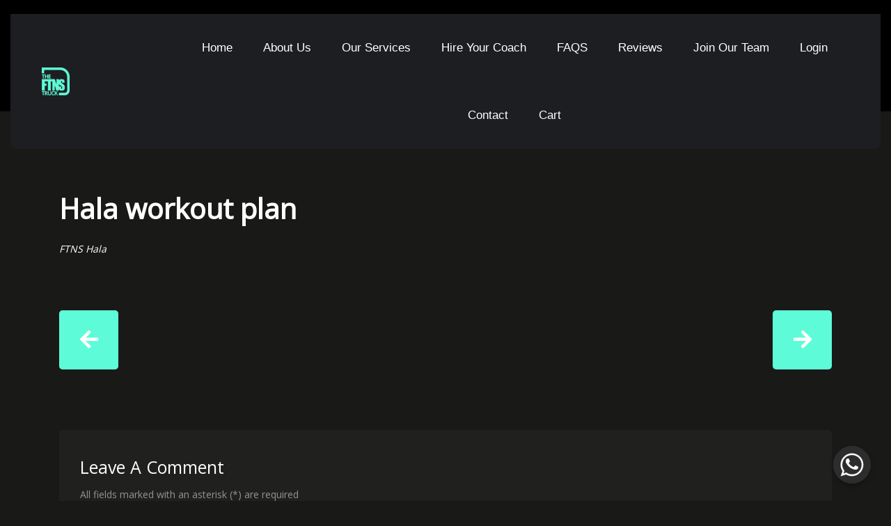

--- FILE ---
content_type: text/html; charset=UTF-8
request_url: https://theftnstruck.com/index.php/training-plans/hala-workout-plan/
body_size: 24914
content:
<!doctype html>
<html dir="ltr" lang="en-US" prefix="og: https://ogp.me/ns#">
<head>
    <meta charset="UTF-8">
    <meta name="viewport" content="width=device-width, initial-scale=1">
    <link rel="profile" href="https://gmpg.org/xfn/11">

	<title>Hala workout plan - The FTNS Truck</title>

		<!-- All in One SEO 4.5.2.1 - aioseo.com -->
		<meta name="description" content="FTNS Hala" />
		<meta name="robots" content="max-image-preview:large" />
		<link rel="canonical" href="https://theftnstruck.com/index.php/training-plans/hala-workout-plan/" />
		<meta name="generator" content="All in One SEO (AIOSEO) 4.5.2.1" />
		<meta property="og:locale" content="en_US" />
		<meta property="og:site_name" content="The FTNS Truck - Mobile fitness experience." />
		<meta property="og:type" content="article" />
		<meta property="og:title" content="Hala workout plan - The FTNS Truck" />
		<meta property="og:description" content="FTNS Hala" />
		<meta property="og:url" content="https://theftnstruck.com/index.php/training-plans/hala-workout-plan/" />
		<meta property="og:image" content="https://theftnstruck.com/wp-content/uploads/2022/06/ftns-logo-e1655293698625.png" />
		<meta property="og:image:secure_url" content="https://theftnstruck.com/wp-content/uploads/2022/06/ftns-logo-e1655293698625.png" />
		<meta property="article:published_time" content="2022-10-12T10:42:28+00:00" />
		<meta property="article:modified_time" content="2022-10-12T10:42:28+00:00" />
		<meta name="twitter:card" content="summary" />
		<meta name="twitter:title" content="Hala workout plan - The FTNS Truck" />
		<meta name="twitter:description" content="FTNS Hala" />
		<meta name="twitter:image" content="https://theftnstruck.com/wp-content/uploads/2022/06/ftns-logo-e1655293698625.png" />
		<script type="application/ld+json" class="aioseo-schema">
			{"@context":"https:\/\/schema.org","@graph":[{"@type":"BreadcrumbList","@id":"https:\/\/theftnstruck.com\/index.php\/training-plans\/hala-workout-plan\/#breadcrumblist","itemListElement":[{"@type":"ListItem","@id":"https:\/\/theftnstruck.com\/#listItem","position":1,"name":"Home","item":"https:\/\/theftnstruck.com\/","nextItem":"https:\/\/theftnstruck.com\/index.php\/training-plans\/hala-workout-plan\/#listItem"},{"@type":"ListItem","@id":"https:\/\/theftnstruck.com\/index.php\/training-plans\/hala-workout-plan\/#listItem","position":2,"name":"Hala workout plan","previousItem":"https:\/\/theftnstruck.com\/#listItem"}]},{"@type":"Organization","@id":"https:\/\/theftnstruck.com\/#organization","name":"The FTNS Truck","url":"https:\/\/theftnstruck.com\/","logo":{"@type":"ImageObject","url":"https:\/\/theftnstruck.com\/wp-content\/uploads\/2022\/06\/ftns-logo-e1655293698625.png","@id":"https:\/\/theftnstruck.com\/index.php\/training-plans\/hala-workout-plan\/#organizationLogo","width":63,"height":60},"image":{"@id":"https:\/\/theftnstruck.com\/#organizationLogo"}},{"@type":"Person","@id":"https:\/\/theftnstruck.com\/index.php\/author\/noha\/#author","url":"https:\/\/theftnstruck.com\/index.php\/author\/noha\/","name":"Noha Nassar","image":{"@type":"ImageObject","@id":"https:\/\/theftnstruck.com\/index.php\/training-plans\/hala-workout-plan\/#authorImage","url":"https:\/\/secure.gravatar.com\/avatar\/bddbfa9f71627ae00bc8ab7bc29f1529?s=96&d=mm&r=g","width":96,"height":96,"caption":"Noha Nassar"}},{"@type":"WebPage","@id":"https:\/\/theftnstruck.com\/index.php\/training-plans\/hala-workout-plan\/#webpage","url":"https:\/\/theftnstruck.com\/index.php\/training-plans\/hala-workout-plan\/","name":"Hala workout plan - The FTNS Truck","description":"FTNS Hala","inLanguage":"en-US","isPartOf":{"@id":"https:\/\/theftnstruck.com\/#website"},"breadcrumb":{"@id":"https:\/\/theftnstruck.com\/index.php\/training-plans\/hala-workout-plan\/#breadcrumblist"},"author":{"@id":"https:\/\/theftnstruck.com\/index.php\/author\/noha\/#author"},"creator":{"@id":"https:\/\/theftnstruck.com\/index.php\/author\/noha\/#author"},"datePublished":"2022-10-12T10:42:28+00:00","dateModified":"2022-10-12T10:42:28+00:00"},{"@type":"WebSite","@id":"https:\/\/theftnstruck.com\/#website","url":"https:\/\/theftnstruck.com\/","name":"The FTNS Truck","description":"Mobile fitness experience.","inLanguage":"en-US","publisher":{"@id":"https:\/\/theftnstruck.com\/#organization"}}]}
		</script>
		<!-- All in One SEO -->

<link rel='dns-prefetch' href='//fonts.googleapis.com' />
<link rel="alternate" type="application/rss+xml" title="The FTNS Truck &raquo; Feed" href="https://theftnstruck.com/index.php/feed/" />
<link rel="alternate" type="application/rss+xml" title="The FTNS Truck &raquo; Comments Feed" href="https://theftnstruck.com/index.php/comments/feed/" />
<link rel="alternate" type="application/rss+xml" title="The FTNS Truck &raquo; Hala workout plan Comments Feed" href="https://theftnstruck.com/index.php/training-plans/hala-workout-plan/feed/" />
		<!-- This site uses the Google Analytics by MonsterInsights plugin v9.11.1 - Using Analytics tracking - https://www.monsterinsights.com/ -->
							<script src="//www.googletagmanager.com/gtag/js?id=G-PW8H5V60VJ"  data-cfasync="false" data-wpfc-render="false" type="text/javascript" async></script>
			<script data-cfasync="false" data-wpfc-render="false" type="text/javascript">
				var mi_version = '9.11.1';
				var mi_track_user = true;
				var mi_no_track_reason = '';
								var MonsterInsightsDefaultLocations = {"page_location":"https:\/\/theftnstruck.com\/training-plans\/hala-workout-plan\/"};
								if ( typeof MonsterInsightsPrivacyGuardFilter === 'function' ) {
					var MonsterInsightsLocations = (typeof MonsterInsightsExcludeQuery === 'object') ? MonsterInsightsPrivacyGuardFilter( MonsterInsightsExcludeQuery ) : MonsterInsightsPrivacyGuardFilter( MonsterInsightsDefaultLocations );
				} else {
					var MonsterInsightsLocations = (typeof MonsterInsightsExcludeQuery === 'object') ? MonsterInsightsExcludeQuery : MonsterInsightsDefaultLocations;
				}

								var disableStrs = [
										'ga-disable-G-PW8H5V60VJ',
									];

				/* Function to detect opted out users */
				function __gtagTrackerIsOptedOut() {
					for (var index = 0; index < disableStrs.length; index++) {
						if (document.cookie.indexOf(disableStrs[index] + '=true') > -1) {
							return true;
						}
					}

					return false;
				}

				/* Disable tracking if the opt-out cookie exists. */
				if (__gtagTrackerIsOptedOut()) {
					for (var index = 0; index < disableStrs.length; index++) {
						window[disableStrs[index]] = true;
					}
				}

				/* Opt-out function */
				function __gtagTrackerOptout() {
					for (var index = 0; index < disableStrs.length; index++) {
						document.cookie = disableStrs[index] + '=true; expires=Thu, 31 Dec 2099 23:59:59 UTC; path=/';
						window[disableStrs[index]] = true;
					}
				}

				if ('undefined' === typeof gaOptout) {
					function gaOptout() {
						__gtagTrackerOptout();
					}
				}
								window.dataLayer = window.dataLayer || [];

				window.MonsterInsightsDualTracker = {
					helpers: {},
					trackers: {},
				};
				if (mi_track_user) {
					function __gtagDataLayer() {
						dataLayer.push(arguments);
					}

					function __gtagTracker(type, name, parameters) {
						if (!parameters) {
							parameters = {};
						}

						if (parameters.send_to) {
							__gtagDataLayer.apply(null, arguments);
							return;
						}

						if (type === 'event') {
														parameters.send_to = monsterinsights_frontend.v4_id;
							var hookName = name;
							if (typeof parameters['event_category'] !== 'undefined') {
								hookName = parameters['event_category'] + ':' + name;
							}

							if (typeof MonsterInsightsDualTracker.trackers[hookName] !== 'undefined') {
								MonsterInsightsDualTracker.trackers[hookName](parameters);
							} else {
								__gtagDataLayer('event', name, parameters);
							}
							
						} else {
							__gtagDataLayer.apply(null, arguments);
						}
					}

					__gtagTracker('js', new Date());
					__gtagTracker('set', {
						'developer_id.dZGIzZG': true,
											});
					if ( MonsterInsightsLocations.page_location ) {
						__gtagTracker('set', MonsterInsightsLocations);
					}
										__gtagTracker('config', 'G-PW8H5V60VJ', {"forceSSL":"true","link_attribution":"true"} );
										window.gtag = __gtagTracker;										(function () {
						/* https://developers.google.com/analytics/devguides/collection/analyticsjs/ */
						/* ga and __gaTracker compatibility shim. */
						var noopfn = function () {
							return null;
						};
						var newtracker = function () {
							return new Tracker();
						};
						var Tracker = function () {
							return null;
						};
						var p = Tracker.prototype;
						p.get = noopfn;
						p.set = noopfn;
						p.send = function () {
							var args = Array.prototype.slice.call(arguments);
							args.unshift('send');
							__gaTracker.apply(null, args);
						};
						var __gaTracker = function () {
							var len = arguments.length;
							if (len === 0) {
								return;
							}
							var f = arguments[len - 1];
							if (typeof f !== 'object' || f === null || typeof f.hitCallback !== 'function') {
								if ('send' === arguments[0]) {
									var hitConverted, hitObject = false, action;
									if ('event' === arguments[1]) {
										if ('undefined' !== typeof arguments[3]) {
											hitObject = {
												'eventAction': arguments[3],
												'eventCategory': arguments[2],
												'eventLabel': arguments[4],
												'value': arguments[5] ? arguments[5] : 1,
											}
										}
									}
									if ('pageview' === arguments[1]) {
										if ('undefined' !== typeof arguments[2]) {
											hitObject = {
												'eventAction': 'page_view',
												'page_path': arguments[2],
											}
										}
									}
									if (typeof arguments[2] === 'object') {
										hitObject = arguments[2];
									}
									if (typeof arguments[5] === 'object') {
										Object.assign(hitObject, arguments[5]);
									}
									if ('undefined' !== typeof arguments[1].hitType) {
										hitObject = arguments[1];
										if ('pageview' === hitObject.hitType) {
											hitObject.eventAction = 'page_view';
										}
									}
									if (hitObject) {
										action = 'timing' === arguments[1].hitType ? 'timing_complete' : hitObject.eventAction;
										hitConverted = mapArgs(hitObject);
										__gtagTracker('event', action, hitConverted);
									}
								}
								return;
							}

							function mapArgs(args) {
								var arg, hit = {};
								var gaMap = {
									'eventCategory': 'event_category',
									'eventAction': 'event_action',
									'eventLabel': 'event_label',
									'eventValue': 'event_value',
									'nonInteraction': 'non_interaction',
									'timingCategory': 'event_category',
									'timingVar': 'name',
									'timingValue': 'value',
									'timingLabel': 'event_label',
									'page': 'page_path',
									'location': 'page_location',
									'title': 'page_title',
									'referrer' : 'page_referrer',
								};
								for (arg in args) {
																		if (!(!args.hasOwnProperty(arg) || !gaMap.hasOwnProperty(arg))) {
										hit[gaMap[arg]] = args[arg];
									} else {
										hit[arg] = args[arg];
									}
								}
								return hit;
							}

							try {
								f.hitCallback();
							} catch (ex) {
							}
						};
						__gaTracker.create = newtracker;
						__gaTracker.getByName = newtracker;
						__gaTracker.getAll = function () {
							return [];
						};
						__gaTracker.remove = noopfn;
						__gaTracker.loaded = true;
						window['__gaTracker'] = __gaTracker;
					})();
									} else {
										console.log("");
					(function () {
						function __gtagTracker() {
							return null;
						}

						window['__gtagTracker'] = __gtagTracker;
						window['gtag'] = __gtagTracker;
					})();
									}
			</script>
							<!-- / Google Analytics by MonsterInsights -->
		
<link rel='stylesheet' id='wc-blocks-integration-css' href='https://theftnstruck.com/wp-content/plugins/woocommerce-subscriptions/vendor/woocommerce/subscriptions-core/build/index.css?ver=4.3.0' type='text/css' media='all' />
<style id='wp-emoji-styles-inline-css' type='text/css'>

	img.wp-smiley, img.emoji {
		display: inline !important;
		border: none !important;
		box-shadow: none !important;
		height: 1em !important;
		width: 1em !important;
		margin: 0 0.07em !important;
		vertical-align: -0.1em !important;
		background: none !important;
		padding: 0 !important;
	}
</style>
<link rel='stylesheet' id='wp-block-library-css' href='https://theftnstruck.com/wp-includes/css/dist/block-library/style.min.css?ver=6.6.4' type='text/css' media='all' />
<style id='wp-block-library-theme-inline-css' type='text/css'>
.wp-block-audio :where(figcaption){color:#555;font-size:13px;text-align:center}.is-dark-theme .wp-block-audio :where(figcaption){color:#ffffffa6}.wp-block-audio{margin:0 0 1em}.wp-block-code{border:1px solid #ccc;border-radius:4px;font-family:Menlo,Consolas,monaco,monospace;padding:.8em 1em}.wp-block-embed :where(figcaption){color:#555;font-size:13px;text-align:center}.is-dark-theme .wp-block-embed :where(figcaption){color:#ffffffa6}.wp-block-embed{margin:0 0 1em}.blocks-gallery-caption{color:#555;font-size:13px;text-align:center}.is-dark-theme .blocks-gallery-caption{color:#ffffffa6}:root :where(.wp-block-image figcaption){color:#555;font-size:13px;text-align:center}.is-dark-theme :root :where(.wp-block-image figcaption){color:#ffffffa6}.wp-block-image{margin:0 0 1em}.wp-block-pullquote{border-bottom:4px solid;border-top:4px solid;color:currentColor;margin-bottom:1.75em}.wp-block-pullquote cite,.wp-block-pullquote footer,.wp-block-pullquote__citation{color:currentColor;font-size:.8125em;font-style:normal;text-transform:uppercase}.wp-block-quote{border-left:.25em solid;margin:0 0 1.75em;padding-left:1em}.wp-block-quote cite,.wp-block-quote footer{color:currentColor;font-size:.8125em;font-style:normal;position:relative}.wp-block-quote.has-text-align-right{border-left:none;border-right:.25em solid;padding-left:0;padding-right:1em}.wp-block-quote.has-text-align-center{border:none;padding-left:0}.wp-block-quote.is-large,.wp-block-quote.is-style-large,.wp-block-quote.is-style-plain{border:none}.wp-block-search .wp-block-search__label{font-weight:700}.wp-block-search__button{border:1px solid #ccc;padding:.375em .625em}:where(.wp-block-group.has-background){padding:1.25em 2.375em}.wp-block-separator.has-css-opacity{opacity:.4}.wp-block-separator{border:none;border-bottom:2px solid;margin-left:auto;margin-right:auto}.wp-block-separator.has-alpha-channel-opacity{opacity:1}.wp-block-separator:not(.is-style-wide):not(.is-style-dots){width:100px}.wp-block-separator.has-background:not(.is-style-dots){border-bottom:none;height:1px}.wp-block-separator.has-background:not(.is-style-wide):not(.is-style-dots){height:2px}.wp-block-table{margin:0 0 1em}.wp-block-table td,.wp-block-table th{word-break:normal}.wp-block-table :where(figcaption){color:#555;font-size:13px;text-align:center}.is-dark-theme .wp-block-table :where(figcaption){color:#ffffffa6}.wp-block-video :where(figcaption){color:#555;font-size:13px;text-align:center}.is-dark-theme .wp-block-video :where(figcaption){color:#ffffffa6}.wp-block-video{margin:0 0 1em}:root :where(.wp-block-template-part.has-background){margin-bottom:0;margin-top:0;padding:1.25em 2.375em}
</style>
<link rel='stylesheet' id='wc-blocks-vendors-style-css' href='https://theftnstruck.com/wp-content/plugins/woocommerce/packages/woocommerce-blocks/build/wc-blocks-vendors-style.css?ver=9.8.5' type='text/css' media='all' />
<link rel='stylesheet' id='wc-blocks-style-css' href='https://theftnstruck.com/wp-content/plugins/woocommerce/packages/woocommerce-blocks/build/wc-blocks-style.css?ver=9.8.5' type='text/css' media='all' />
<link rel='stylesheet' id='vk-filter-search-style-css' href='https://theftnstruck.com/wp-content/plugins/vk-filter-search/inc/filter-search/package/build/style.css?ver=1.10.12' type='text/css' media='all' />
<style id='classic-theme-styles-inline-css' type='text/css'>
/*! This file is auto-generated */
.wp-block-button__link{color:#fff;background-color:#32373c;border-radius:9999px;box-shadow:none;text-decoration:none;padding:calc(.667em + 2px) calc(1.333em + 2px);font-size:1.125em}.wp-block-file__button{background:#32373c;color:#fff;text-decoration:none}
</style>
<style id='global-styles-inline-css' type='text/css'>
:root{--wp--preset--aspect-ratio--square: 1;--wp--preset--aspect-ratio--4-3: 4/3;--wp--preset--aspect-ratio--3-4: 3/4;--wp--preset--aspect-ratio--3-2: 3/2;--wp--preset--aspect-ratio--2-3: 2/3;--wp--preset--aspect-ratio--16-9: 16/9;--wp--preset--aspect-ratio--9-16: 9/16;--wp--preset--color--black: #000000;--wp--preset--color--cyan-bluish-gray: #abb8c3;--wp--preset--color--white: #ffffff;--wp--preset--color--pale-pink: #f78da7;--wp--preset--color--vivid-red: #cf2e2e;--wp--preset--color--luminous-vivid-orange: #ff6900;--wp--preset--color--luminous-vivid-amber: #fcb900;--wp--preset--color--light-green-cyan: #7bdcb5;--wp--preset--color--vivid-green-cyan: #00d084;--wp--preset--color--pale-cyan-blue: #8ed1fc;--wp--preset--color--vivid-cyan-blue: #0693e3;--wp--preset--color--vivid-purple: #9b51e0;--wp--preset--color--green: #123417;--wp--preset--color--medium-green: #124119;--wp--preset--color--light-green: #80b50d;--wp--preset--gradient--vivid-cyan-blue-to-vivid-purple: linear-gradient(135deg,rgba(6,147,227,1) 0%,rgb(155,81,224) 100%);--wp--preset--gradient--light-green-cyan-to-vivid-green-cyan: linear-gradient(135deg,rgb(122,220,180) 0%,rgb(0,208,130) 100%);--wp--preset--gradient--luminous-vivid-amber-to-luminous-vivid-orange: linear-gradient(135deg,rgba(252,185,0,1) 0%,rgba(255,105,0,1) 100%);--wp--preset--gradient--luminous-vivid-orange-to-vivid-red: linear-gradient(135deg,rgba(255,105,0,1) 0%,rgb(207,46,46) 100%);--wp--preset--gradient--very-light-gray-to-cyan-bluish-gray: linear-gradient(135deg,rgb(238,238,238) 0%,rgb(169,184,195) 100%);--wp--preset--gradient--cool-to-warm-spectrum: linear-gradient(135deg,rgb(74,234,220) 0%,rgb(151,120,209) 20%,rgb(207,42,186) 40%,rgb(238,44,130) 60%,rgb(251,105,98) 80%,rgb(254,248,76) 100%);--wp--preset--gradient--blush-light-purple: linear-gradient(135deg,rgb(255,206,236) 0%,rgb(152,150,240) 100%);--wp--preset--gradient--blush-bordeaux: linear-gradient(135deg,rgb(254,205,165) 0%,rgb(254,45,45) 50%,rgb(107,0,62) 100%);--wp--preset--gradient--luminous-dusk: linear-gradient(135deg,rgb(255,203,112) 0%,rgb(199,81,192) 50%,rgb(65,88,208) 100%);--wp--preset--gradient--pale-ocean: linear-gradient(135deg,rgb(255,245,203) 0%,rgb(182,227,212) 50%,rgb(51,167,181) 100%);--wp--preset--gradient--electric-grass: linear-gradient(135deg,rgb(202,248,128) 0%,rgb(113,206,126) 100%);--wp--preset--gradient--midnight: linear-gradient(135deg,rgb(2,3,129) 0%,rgb(40,116,252) 100%);--wp--preset--font-size--small: 13px;--wp--preset--font-size--medium: 20px;--wp--preset--font-size--large: 36px;--wp--preset--font-size--x-large: 42px;--wp--preset--spacing--20: 0.44rem;--wp--preset--spacing--30: 0.67rem;--wp--preset--spacing--40: 1rem;--wp--preset--spacing--50: 1.5rem;--wp--preset--spacing--60: 2.25rem;--wp--preset--spacing--70: 3.38rem;--wp--preset--spacing--80: 5.06rem;--wp--preset--shadow--natural: 6px 6px 9px rgba(0, 0, 0, 0.2);--wp--preset--shadow--deep: 12px 12px 50px rgba(0, 0, 0, 0.4);--wp--preset--shadow--sharp: 6px 6px 0px rgba(0, 0, 0, 0.2);--wp--preset--shadow--outlined: 6px 6px 0px -3px rgba(255, 255, 255, 1), 6px 6px rgba(0, 0, 0, 1);--wp--preset--shadow--crisp: 6px 6px 0px rgba(0, 0, 0, 1);}:where(.is-layout-flex){gap: 0.5em;}:where(.is-layout-grid){gap: 0.5em;}body .is-layout-flex{display: flex;}.is-layout-flex{flex-wrap: wrap;align-items: center;}.is-layout-flex > :is(*, div){margin: 0;}body .is-layout-grid{display: grid;}.is-layout-grid > :is(*, div){margin: 0;}:where(.wp-block-columns.is-layout-flex){gap: 2em;}:where(.wp-block-columns.is-layout-grid){gap: 2em;}:where(.wp-block-post-template.is-layout-flex){gap: 1.25em;}:where(.wp-block-post-template.is-layout-grid){gap: 1.25em;}.has-black-color{color: var(--wp--preset--color--black) !important;}.has-cyan-bluish-gray-color{color: var(--wp--preset--color--cyan-bluish-gray) !important;}.has-white-color{color: var(--wp--preset--color--white) !important;}.has-pale-pink-color{color: var(--wp--preset--color--pale-pink) !important;}.has-vivid-red-color{color: var(--wp--preset--color--vivid-red) !important;}.has-luminous-vivid-orange-color{color: var(--wp--preset--color--luminous-vivid-orange) !important;}.has-luminous-vivid-amber-color{color: var(--wp--preset--color--luminous-vivid-amber) !important;}.has-light-green-cyan-color{color: var(--wp--preset--color--light-green-cyan) !important;}.has-vivid-green-cyan-color{color: var(--wp--preset--color--vivid-green-cyan) !important;}.has-pale-cyan-blue-color{color: var(--wp--preset--color--pale-cyan-blue) !important;}.has-vivid-cyan-blue-color{color: var(--wp--preset--color--vivid-cyan-blue) !important;}.has-vivid-purple-color{color: var(--wp--preset--color--vivid-purple) !important;}.has-black-background-color{background-color: var(--wp--preset--color--black) !important;}.has-cyan-bluish-gray-background-color{background-color: var(--wp--preset--color--cyan-bluish-gray) !important;}.has-white-background-color{background-color: var(--wp--preset--color--white) !important;}.has-pale-pink-background-color{background-color: var(--wp--preset--color--pale-pink) !important;}.has-vivid-red-background-color{background-color: var(--wp--preset--color--vivid-red) !important;}.has-luminous-vivid-orange-background-color{background-color: var(--wp--preset--color--luminous-vivid-orange) !important;}.has-luminous-vivid-amber-background-color{background-color: var(--wp--preset--color--luminous-vivid-amber) !important;}.has-light-green-cyan-background-color{background-color: var(--wp--preset--color--light-green-cyan) !important;}.has-vivid-green-cyan-background-color{background-color: var(--wp--preset--color--vivid-green-cyan) !important;}.has-pale-cyan-blue-background-color{background-color: var(--wp--preset--color--pale-cyan-blue) !important;}.has-vivid-cyan-blue-background-color{background-color: var(--wp--preset--color--vivid-cyan-blue) !important;}.has-vivid-purple-background-color{background-color: var(--wp--preset--color--vivid-purple) !important;}.has-black-border-color{border-color: var(--wp--preset--color--black) !important;}.has-cyan-bluish-gray-border-color{border-color: var(--wp--preset--color--cyan-bluish-gray) !important;}.has-white-border-color{border-color: var(--wp--preset--color--white) !important;}.has-pale-pink-border-color{border-color: var(--wp--preset--color--pale-pink) !important;}.has-vivid-red-border-color{border-color: var(--wp--preset--color--vivid-red) !important;}.has-luminous-vivid-orange-border-color{border-color: var(--wp--preset--color--luminous-vivid-orange) !important;}.has-luminous-vivid-amber-border-color{border-color: var(--wp--preset--color--luminous-vivid-amber) !important;}.has-light-green-cyan-border-color{border-color: var(--wp--preset--color--light-green-cyan) !important;}.has-vivid-green-cyan-border-color{border-color: var(--wp--preset--color--vivid-green-cyan) !important;}.has-pale-cyan-blue-border-color{border-color: var(--wp--preset--color--pale-cyan-blue) !important;}.has-vivid-cyan-blue-border-color{border-color: var(--wp--preset--color--vivid-cyan-blue) !important;}.has-vivid-purple-border-color{border-color: var(--wp--preset--color--vivid-purple) !important;}.has-vivid-cyan-blue-to-vivid-purple-gradient-background{background: var(--wp--preset--gradient--vivid-cyan-blue-to-vivid-purple) !important;}.has-light-green-cyan-to-vivid-green-cyan-gradient-background{background: var(--wp--preset--gradient--light-green-cyan-to-vivid-green-cyan) !important;}.has-luminous-vivid-amber-to-luminous-vivid-orange-gradient-background{background: var(--wp--preset--gradient--luminous-vivid-amber-to-luminous-vivid-orange) !important;}.has-luminous-vivid-orange-to-vivid-red-gradient-background{background: var(--wp--preset--gradient--luminous-vivid-orange-to-vivid-red) !important;}.has-very-light-gray-to-cyan-bluish-gray-gradient-background{background: var(--wp--preset--gradient--very-light-gray-to-cyan-bluish-gray) !important;}.has-cool-to-warm-spectrum-gradient-background{background: var(--wp--preset--gradient--cool-to-warm-spectrum) !important;}.has-blush-light-purple-gradient-background{background: var(--wp--preset--gradient--blush-light-purple) !important;}.has-blush-bordeaux-gradient-background{background: var(--wp--preset--gradient--blush-bordeaux) !important;}.has-luminous-dusk-gradient-background{background: var(--wp--preset--gradient--luminous-dusk) !important;}.has-pale-ocean-gradient-background{background: var(--wp--preset--gradient--pale-ocean) !important;}.has-electric-grass-gradient-background{background: var(--wp--preset--gradient--electric-grass) !important;}.has-midnight-gradient-background{background: var(--wp--preset--gradient--midnight) !important;}.has-small-font-size{font-size: var(--wp--preset--font-size--small) !important;}.has-medium-font-size{font-size: var(--wp--preset--font-size--medium) !important;}.has-large-font-size{font-size: var(--wp--preset--font-size--large) !important;}.has-x-large-font-size{font-size: var(--wp--preset--font-size--x-large) !important;}
:where(.wp-block-post-template.is-layout-flex){gap: 1.25em;}:where(.wp-block-post-template.is-layout-grid){gap: 1.25em;}
:where(.wp-block-columns.is-layout-flex){gap: 2em;}:where(.wp-block-columns.is-layout-grid){gap: 2em;}
:root :where(.wp-block-pullquote){font-size: 1.5em;line-height: 1.6;}
</style>
<link rel='stylesheet' id='wapf-frontend-css-css' href='https://theftnstruck.com/wp-content/plugins/advanced-product-fields-for-woocommerce/assets/css/frontend.min.css?ver=1.6.6' type='text/css' media='all' />
<link rel='stylesheet' id='mvvwb-style-css' href='https://theftnstruck.com/wp-content/plugins/booking-for-woocommerce/assets/css/style.css?ver=4.3.1' type='text/css' media='all' />
<link rel='stylesheet' id='chaty-front-css-css' href='https://theftnstruck.com/wp-content/plugins/chaty/css/chaty-front.min.css?ver=3.1.81660569475' type='text/css' media='all' />
<link rel='stylesheet' id='contact-form-7-css' href='https://theftnstruck.com/wp-content/plugins/contact-form-7/includes/css/styles.css?ver=5.7.6' type='text/css' media='all' />
<link rel='stylesheet' id='woocommerce-layout-css' href='https://theftnstruck.com/wp-content/plugins/woocommerce/assets/css/woocommerce-layout.css?ver=7.6.1' type='text/css' media='all' />
<link rel='stylesheet' id='hide-prod-img-wc-css' href='https://theftnstruck.com/wp-content/plugins/hide-product-image-for-woocommerce/css/main.css?ver=6.6.4' type='text/css' media='all' />
<link rel='stylesheet' id='wpsm_ac-font-awesome-front-css' href='https://theftnstruck.com/wp-content/plugins/responsive-accordion-and-collapse/css/font-awesome/css/font-awesome.min.css?ver=6.6.4' type='text/css' media='all' />
<link rel='stylesheet' id='wpsm_ac_bootstrap-front-css' href='https://theftnstruck.com/wp-content/plugins/responsive-accordion-and-collapse/css/bootstrap-front.css?ver=6.6.4' type='text/css' media='all' />
<link rel='stylesheet' id='templaters-css' href='https://theftnstruck.com/wp-content/plugins/skt-templates/css/templaters.css?ver=6.6.4' type='text/css' media='all' />
<link rel='stylesheet' id='woocommerce-smallscreen-css' href='https://theftnstruck.com/wp-content/plugins/woocommerce/assets/css/woocommerce-smallscreen.css?ver=7.6.1' type='text/css' media='only screen and (max-width: 767px)' />
<link rel='stylesheet' id='woocommerce-general-css' href='https://theftnstruck.com/wp-content/plugins/woocommerce/assets/css/woocommerce.css?ver=7.6.1' type='text/css' media='all' />
<style id='woocommerce-inline-inline-css' type='text/css'>
.woocommerce form .form-row .required { visibility: visible; }
</style>
<link rel='stylesheet' id='bookly-ladda.min.css-css' href='https://theftnstruck.com/wp-content/plugins/bookly-responsive-appointment-booking-tool/frontend/resources/css/ladda.min.css?ver=22.6' type='text/css' media='all' />
<link rel='stylesheet' id='bookly-picker.classic.css-css' href='https://theftnstruck.com/wp-content/plugins/bookly-responsive-appointment-booking-tool/frontend/resources/css/picker.classic.css?ver=22.6' type='text/css' media='all' />
<link rel='stylesheet' id='bookly-picker.classic.date.css-css' href='https://theftnstruck.com/wp-content/plugins/bookly-responsive-appointment-booking-tool/frontend/resources/css/picker.classic.date.css?ver=22.6' type='text/css' media='all' />
<link rel='stylesheet' id='bookly-intlTelInput.css-css' href='https://theftnstruck.com/wp-content/plugins/bookly-responsive-appointment-booking-tool/frontend/resources/css/intlTelInput.css?ver=22.6' type='text/css' media='all' />
<link rel='stylesheet' id='bookly-bookly-main.css-css' href='https://theftnstruck.com/wp-content/plugins/bookly-responsive-appointment-booking-tool/frontend/resources/css/bookly-main.css?ver=22.6' type='text/css' media='all' />
<link rel='stylesheet' id='ivory-search-styles-css' href='https://theftnstruck.com/wp-content/plugins/add-search-to-menu/public/css/ivory-search.min.css?ver=5.5.4' type='text/css' media='all' />
<link rel='stylesheet' id='yith-quick-view-css' href='https://theftnstruck.com/wp-content/plugins/yith-woocommerce-quick-view/assets/css/yith-quick-view.css?ver=1.34.0' type='text/css' media='all' />
<style id='yith-quick-view-inline-css' type='text/css'>

				#yith-quick-view-modal .yith-wcqv-main{background:#ffffff;}
				#yith-quick-view-close{color:#cdcdcd;}
				#yith-quick-view-close:hover{color:#ff0000;}
</style>
<link rel='stylesheet' id='woosb-frontend-css' href='https://theftnstruck.com/wp-content/plugins/woo-product-bundle/assets/css/frontend.css?ver=7.3.4' type='text/css' media='all' />
<link rel='stylesheet' id='bootstrap-css' href='https://theftnstruck.com/wp-content/themes/fitnase/assets/css/bootstrap.min.css?ver=5.0.0' type='text/css' media='all' />
<link rel='stylesheet' id='font-awesome-5-css' href='https://theftnstruck.com/wp-content/themes/fitnase/assets/css/fontawesome.min.css?ver=5.13.0' type='text/css' media='all' />
<link rel='stylesheet' id='flaticon-css' href='https://theftnstruck.com/wp-content/themes/fitnase/assets/fonts/flaticon/flaticon.css?ver=1.0.0' type='text/css' media='all' />
<link rel='stylesheet' id='slick-slider-css' href='https://theftnstruck.com/wp-content/themes/fitnase/assets/css/slick-slider.css?ver=1.0.0' type='text/css' media='all' />
<link rel='stylesheet' id='magnific-popup-css' href='https://theftnstruck.com/wp-content/themes/fitnase/assets/css/magnific-popup.css?ver=1.1.0' type='text/css' media='all' />
<link rel='stylesheet' id='slicknav-css' href='https://theftnstruck.com/wp-content/themes/fitnase/assets/css/slicknav.min.css?ver=1.0.10' type='text/css' media='all' />
<link rel='stylesheet' id='animate-css' href='https://theftnstruck.com/wp-content/themes/fitnase/assets/css/animate.min.css?ver=3.5.1' type='text/css' media='all' />
<link rel='stylesheet' id='fitnase-woocommerce-style-css' href='https://theftnstruck.com/wp-content/themes/fitnase/assets/css/woocommerce.css?ver=1.0.0' type='text/css' media='all' />
<link rel='stylesheet' id='fitnase-custom-el-widget-css' href='https://theftnstruck.com/wp-content/themes/fitnase/assets/css/custom-el-widget.css?ver=1.0.5' type='text/css' media='all' />
<link rel='stylesheet' id='fitnase-main-css' href='https://theftnstruck.com/wp-content/themes/fitnase/assets/css/main.css?ver=1.0.5' type='text/css' media='all' />
<link rel='stylesheet' id='fitnase-trainer-css' href='https://theftnstruck.com/wp-content/themes/fitnase/assets/css/fitnase-trainer.css?ver=1.0.5' type='text/css' media='all' />
<link rel='stylesheet' id='fitnase-style-css' href='https://theftnstruck.com/wp-content/themes/fitnase/style.css?ver=1.0.5' type='text/css' media='all' />
<link rel='stylesheet' id='uikit-css' href='https://theftnstruck.com/wp-content/themes/fitnase/assets/css/uikit.min.css?ver=3.1.9' type='text/css' media='all' />
<link rel='stylesheet' id='fitnase-inline-style-css' href='https://theftnstruck.com/wp-content/themes/fitnase/assets/css/inline-style.css?ver=1.0.5' type='text/css' media='all' />
<style id='fitnase-inline-style-inline-css' type='text/css'>

        .elementor-inner {margin-left: -10px;margin-right: -10px;}.elementor-inner .elementor-section-wrap > section:first-of-type .elementor-editor-element-settings {display: block !important;}.elementor-inner .elementor-section-wrap > section:first-of-type .elementor-editor-element-settings li {display: inline-block !important;}.elementor-editor-active .elementor-editor-element-setting{height: 25px;line-height: 25px;text-align: center;}.elementor-section.elementor-section-boxed>.elementor-container {max-width: 1320px !important;}.elementor-section-stretched.elementor-section-boxed .elementor-row{padding-left: 5px;padding-right: 5px;}.elementor-section-stretched.elementor-section-boxed .elementor-container.elementor-column-gap-extended {margin-left: auto;margin-right: auto;}  
    
			.site-branding img {
			    max-width: inherit;
			}
		/* Footer Font Size */

#colophon * { font-size: 16px !important; }
</style>
<link rel='stylesheet' id='csf-google-web-fonts-css' href='//fonts.googleapis.com/css?family=Open%20Sans:400&#038;display=swap' type='text/css' media='all' />
<link rel='stylesheet' id='woosg-frontend-css' href='https://theftnstruck.com/wp-content/plugins/wpc-grouped-product/assets/css/frontend.css?ver=4.2.8' type='text/css' media='all' />
<link rel='stylesheet' id='site-reviews-css' href='https://theftnstruck.com/wp-content/plugins/site-reviews/assets/styles/default.css?ver=6.11.4' type='text/css' media='all' />
<style id='site-reviews-inline-css' type='text/css'>
.glsr-star-empty,.glsr-star-rating--stars[class*=" s"]>span{background-image:url(https://theftnstruck.com/wp-content/plugins/site-reviews/assets/images/stars/default/star-empty.svg)!important}.glsr-field-is-invalid .glsr-star-rating--stars[class*=" s"]>span{background-image:url(https://theftnstruck.com/wp-content/plugins/site-reviews/assets/images/stars/default/star-error.svg)!important}.glsr-star-half{background-image:url(https://theftnstruck.com/wp-content/plugins/site-reviews/assets/images/stars/default/star-half.svg)!important}.glsr-star-full,.glsr-star-rating--stars[class*=" s"]>span.gl-active,.glsr-star-rating--stars[class*=" s"]>span.gl-active.gl-selected{background-image:url(https://theftnstruck.com/wp-content/plugins/site-reviews/assets/images/stars/default/star-full.svg)!important}

</style>
<script type="text/javascript" src="https://theftnstruck.com/wp-content/plugins/google-analytics-for-wordpress/assets/js/frontend-gtag.min.js?ver=9.11.1" id="monsterinsights-frontend-script-js" async="async" data-wp-strategy="async"></script>
<script data-cfasync="false" data-wpfc-render="false" type="text/javascript" id='monsterinsights-frontend-script-js-extra'>/* <![CDATA[ */
var monsterinsights_frontend = {"js_events_tracking":"true","download_extensions":"doc,pdf,ppt,zip,xls,docx,pptx,xlsx","inbound_paths":"[{\"path\":\"\\\/go\\\/\",\"label\":\"affiliate\"},{\"path\":\"\\\/recommend\\\/\",\"label\":\"affiliate\"}]","home_url":"https:\/\/theftnstruck.com","hash_tracking":"false","v4_id":"G-PW8H5V60VJ"};/* ]]> */
</script>
<script type="text/javascript" src="https://theftnstruck.com/wp-includes/js/jquery/jquery.min.js?ver=3.7.1" id="jquery-core-js"></script>
<script type="text/javascript" src="https://theftnstruck.com/wp-includes/js/jquery/jquery-migrate.min.js?ver=3.4.1" id="jquery-migrate-js"></script>
<script type="text/javascript" src="https://theftnstruck.com/wp-content/plugins/bookly-responsive-appointment-booking-tool/frontend/resources/js/spin.min.js?ver=22.6" id="bookly-spin.min.js-js"></script>
<script type="text/javascript" id="bookly-globals-js-extra">
/* <![CDATA[ */
var BooklyL10nGlobal = {"csrf_token":"a89af3fa19","ajax_url_backend":"https:\/\/theftnstruck.com\/wp-admin\/admin-ajax.php","ajax_url_frontend":"https:\/\/theftnstruck.com\/wp-admin\/admin-ajax.php","mjsTimeFormat":"h:mm a","datePicker":{"format":"MMMM D, YYYY","monthNames":["January","February","March","April","May","June","July","August","September","October","November","December"],"daysOfWeek":["Sun","Mon","Tue","Wed","Thu","Fri","Sat"],"firstDay":1,"monthNamesShort":["Jan","Feb","Mar","Apr","May","Jun","Jul","Aug","Sep","Oct","Nov","Dec"],"dayNames":["Sunday","Monday","Tuesday","Wednesday","Thursday","Friday","Saturday"],"dayNamesShort":["Sun","Mon","Tue","Wed","Thu","Fri","Sat"],"meridiem":{"am":"am","pm":"pm","AM":"AM","PM":"PM"}},"dateRange":{"format":"MMMM D, YYYY","applyLabel":"Apply","cancelLabel":"Cancel","fromLabel":"From","toLabel":"To","customRangeLabel":"Custom range","tomorrow":"Tomorrow","today":"Today","yesterday":"Yesterday","last_7":"Last 7 days","last_30":"Last 30 days","next_7":"Next 7 days","next_30":"Next 30 days","thisMonth":"This month","nextMonth":"Next month","firstDay":1},"addons":[],"cloud_products":"","data":{}};
/* ]]> */
</script>
<script type="text/javascript" src="https://theftnstruck.com/wp-content/plugins/bookly-responsive-appointment-booking-tool/frontend/resources/js/ladda.min.js?ver=22.6" id="bookly-ladda.min.js-js"></script>
<script type="text/javascript" src="https://theftnstruck.com/wp-content/plugins/bookly-responsive-appointment-booking-tool/backend/resources/js/moment.min.js?ver=22.6" id="bookly-moment.min.js-js"></script>
<script type="text/javascript" src="https://theftnstruck.com/wp-content/plugins/bookly-responsive-appointment-booking-tool/frontend/resources/js/hammer.min.js?ver=22.6" id="bookly-hammer.min.js-js"></script>
<script type="text/javascript" src="https://theftnstruck.com/wp-content/plugins/bookly-responsive-appointment-booking-tool/frontend/resources/js/jquery.hammer.min.js?ver=22.6" id="bookly-jquery.hammer.min.js-js"></script>
<script type="text/javascript" src="https://theftnstruck.com/wp-content/plugins/bookly-responsive-appointment-booking-tool/frontend/resources/js/picker.js?ver=22.6" id="bookly-picker.js-js"></script>
<script type="text/javascript" src="https://theftnstruck.com/wp-content/plugins/bookly-responsive-appointment-booking-tool/frontend/resources/js/picker.date.js?ver=22.6" id="bookly-picker.date.js-js"></script>
<script type="text/javascript" id="bookly-bookly.min.js-js-extra">
/* <![CDATA[ */
var BooklyL10n = {"ajaxurl":"https:\/\/theftnstruck.com\/wp-admin\/admin-ajax.php","csrf_token":"a89af3fa19","today":"Today","months":["January","February","March","April","May","June","July","August","September","October","November","December"],"days":["Sunday","Monday","Tuesday","Wednesday","Thursday","Friday","Saturday"],"daysShort":["Sun","Mon","Tue","Wed","Thu","Fri","Sat"],"monthsShort":["Jan","Feb","Mar","Apr","May","Jun","Jul","Aug","Sep","Oct","Nov","Dec"],"nextMonth":"Next month","prevMonth":"Previous month","show_more":"Show more","sessionHasExpired":"Your session has expired. Please press \"Ok\" to refresh the page"};
/* ]]> */
</script>
<script type="text/javascript" src="https://theftnstruck.com/wp-content/plugins/bookly-responsive-appointment-booking-tool/frontend/resources/js/bookly.min.js?ver=22.6" id="bookly-bookly.min.js-js"></script>
<script type="text/javascript" src="https://theftnstruck.com/wp-content/plugins/bookly-responsive-appointment-booking-tool/frontend/resources/js/intlTelInput.min.js?ver=22.6" id="bookly-intlTelInput.min.js-js"></script>
<script type="text/javascript" id="WCPAY_ASSETS-js-extra">
/* <![CDATA[ */
var wcpayAssets = {"url":"https:\/\/theftnstruck.com\/wp-content\/plugins\/woocommerce-payments\/dist\/"};
/* ]]> */
</script>
<link rel="https://api.w.org/" href="https://theftnstruck.com/index.php/wp-json/" /><link rel="alternate" title="JSON" type="application/json" href="https://theftnstruck.com/index.php/wp-json/wp/v2/training-plans/4799" /><link rel="EditURI" type="application/rsd+xml" title="RSD" href="https://theftnstruck.com/xmlrpc.php?rsd" />
<meta name="generator" content="WordPress 6.6.4" />
<meta name="generator" content="WooCommerce 7.6.1" />
<link rel='shortlink' href='https://theftnstruck.com/?p=4799' />
<link rel="alternate" title="oEmbed (JSON)" type="application/json+oembed" href="https://theftnstruck.com/index.php/wp-json/oembed/1.0/embed?url=https%3A%2F%2Ftheftnstruck.com%2Findex.php%2Ftraining-plans%2Fhala-workout-plan%2F" />
<link rel="alternate" title="oEmbed (XML)" type="text/xml+oembed" href="https://theftnstruck.com/index.php/wp-json/oembed/1.0/embed?url=https%3A%2F%2Ftheftnstruck.com%2Findex.php%2Ftraining-plans%2Fhala-workout-plan%2F&#038;format=xml" />
<style type="text/css" id="branda-admin-bar-logo">
body #wpadminbar #wp-admin-bar-wp-logo > .ab-item {
	background-image: url(http://theftnstruck.com/wp-content/uploads/2022/06/cropped-TheFTNSTruck-Branding-1-scaled-1.jpg);
	background-repeat: no-repeat;
	background-position: 50%;
	background-size: 80%;
}
body #wpadminbar #wp-admin-bar-wp-logo > .ab-item .ab-icon:before {
	content: " ";
}
</style>

<link rel="pingback" href="https://theftnstruck.com/xmlrpc.php">	<noscript><style>.woocommerce-product-gallery{ opacity: 1 !important; }</style></noscript>
	<style type="text/css">.ep-primary-bg, .sidebar-widget-area .widget.widget_categories a:hover, .sidebar-widget-area .widget.widget_archive li:hover a, .sidebar-widget-area .widget.widget_pages li a:hover, .sidebar-widget-area .widget.widget_meta li a:hover, .sidebar-widget-area .widget.widget_nav_menu li a:hover, .sidebar-widget-area .widget.widget_nav_menu li.current-menu-item a, .sidebar-widget-area .widget.widget_fitnase_nav_menu li a:hover, .sidebar-widget-area .widget.widget_fitnase_nav_menu li.current-menu-item a, .widget_calendar .wp-calendar-table tbody td a, .widget.widget_tag_cloud a:hover,
button[type="submit"], .post-pagination ul li a:hover, .page-links a:hover, .post-pagination ul li span.current, .page-links .current, .ep-button, .woocommerce .widget_shopping_cart .cart_list li a.remove, .woocommerce.widget_shopping_cart .cart_list li a.remove, .woocommerce a.button, .post-tags a, .no-thumb .blog-next-prev-img, .blog-next-prev-img:before, .post-details-wrapper article .entry-content .wp-block-button__link, .post-details-wrapper article .entry-content .wp-block-file .wp-block-file__button,
.wp-block-tag-cloud a, input[type="submit"], .slick-dots button, .ep-single-icon-box:hover .ep-icon-box-icon, .ep-video-button:before, .ep-video-button:after, .slick-arrow, .ep-photo-gallery-wrapper .slick-dots button:hover,
.ep-photo-gallery-wrapper .slick-dots .slick-active button, .ep-recent-post-date:before, .widget-social-icons li a:hover, .scroll-to-top, .widget form.search-form button[type="submit"]:hover, .widget.widget_product_categories li a:hover, .woocommerce span.onsale, ul.ep-post-list li:hover:before, .woocommerce nav.woocommerce-pagination ul li a:hover, .woocommerce nav.woocommerce-pagination ul li span.current, .sidebar-widget-area .widget.widget_layered_nav li a:hover,.sidebar-widget-area .widget.widget_layered_nav li.chosen a, .woocommerce .widget_layered_nav_filters ul li:hover, .woocommerce-cart-form__cart-item.cart_item td.product-remove a,
.woocommerce .widget_price_filter .ui-slider .ui-slider-range, .woocommerce .widget_price_filter .ui-slider .ui-slider-handle,
.woocommerce button.button, .woocommerce div.product div.images .woocommerce-product-gallery__trigger, .woocommerce button.button.alt, div#review_form_wrapper .form-submit button[type="submit"], .woocommerce a.button.alt,.woocommerce button.button.alt.disabled, .woocommerce button.button.alt.disabled:hover, .woocommerce div.product form.cart .reset_variations, .woocommerce div.product form.cart .reset_variations:hover, .woocommerce.ep-product-list-view .ep-shop-page a.added_to_cart,
.woocommerce-MyAccount-navigation ul li.is-active a, .woocommerce-MyAccount-navigation ul li a:hover, .mfp-iframe-holder .mfp-close,
.mfp-image-holder .mfp-close, .header-mini-cart .cart-product-count, .ep-member-img-and-info:hover .ep-member-info-wrapper,
.ep-member-img-and-info:hover .ep-member-info-wrapper:before, .tinv-wishlist .product-remove button{background-color:#5efbd9}.ep-primary-color, a:hover, .widget.widget_rss .rss-date, .ep-button:hover, input[type="submit"]:hover, button[type="submit"]:hover,
.post-meta li i, .post-meta li a:hover, .sticky .post-content-wrapper:before, .header-top-are i, .header-top-are li:before, .comment-metadata time, .comments-area .reply a:hover, .comment-author.vcard .fn a:hover,.header-top-are li a:hover, .main-navigation ul li a:hover,
.main-navigation ul li.current-menu-item > a,.main-navigation ul li.current_page_item > a,.main-navigation ul li.current-menu-ancestor > a, .main-navigation ul li.current_page_ancestor > a,.main-navigation ul ul li a:hover,.main-navigation ul ul li.current-menu-item > a,
.main-navigation ul ul li.current_page_item > a,.main-navigation ul ul li.current-menu-ancestor > a, .main-navigation ul ul li.current_page_ancestor > a,.slicknav_nav a:hover, .slicknav_item.slicknav_row:hover a, .slicknav_item.slicknav_row:hover .slicknav_arrow, .slicknav_menu .current-menu-item > a, .slicknav_menu .current-menu-item .slicknav_row > a, .slicknav_menu .current-menu-ancestor > a, .slicknav_menu .current-menu-ancestor > .slicknav_row > a, .current-menu-ancestor > .slicknav_row .slicknav_arrow, .current-menu-item .slicknav_row .slicknav_arrow,.post-tags a:hover, .post-details-wrapper article .entry-content .wp-block-button__link:hover, .ep-service-title:hover,.post-details-wrapper article .entry-content .wp-block-file .wp-block-file__button:hover, .post-details-wrapper article .entry-content .is-style-outline .wp-block-button__link:hover, .post-details-wrapper article .entry-content .is-style-outline .wp-block-button__link, .wp-block-tag-cloud a:hover,
.ep-testimonial-slider-wrapper .slick-arrow, .ep-recent-post-date a, .breadcrumb-container, .breadcrumb-container a, .breadcrumb-container a:hover, .ep-product-thumb-buttons a:hover i,.ep-product-thumb-buttons .tinvwl_add_to_wishlist_button:hover,
.ep-team-details-wrapper .widget-social-icons li a:hover, .bypostauthor .comment-author.vcard .fn:after, ul.ep-post-list li:before, .ep-recent-widget-date a, .ep-recent-widget-date i, .ep-product-grid-view #ep-shop-view-mode .ep-shop-grid, .ep-product-list-view #ep-shop-view-mode .ep-shop-list, #ep-shop-view-mode li:hover,.woocommerce #respond input#submit:hover,
.woocommerce a.button:hover,.woocommerce button.button:hover, .widget_product_tag_cloud a:hover,.woocommerce input.button:hover,
.woocommerce #respond input#submit.alt:hover,.woocommerce a.button.alt:hover,.woocommerce button.button.alt:hover,
.woocommerce input.button.alt:hover,div#review_form_wrapper .form-submit button[type="submit"]:hover, .woocommerce .woocommerce-cart-form__contents button.button:disabled:hover,.woocommerce .woocommerce-cart-form__contents button.button:disabled[disabled]:hover,.woocommerce div.product .woocommerce-tabs ul.tabs li.active a, .woocommerce div.product .woocommerce-tabs ul.tabs li a:hover, .comment-form-rating a{color:#5efbd9}.widget.widget_tag_cloud a:hover, button[type="submit"], input[type="submit"], button[type="submit"]:hover, .post-pagination ul li a:hover, .page-links a:hover, .post-pagination ul li span.current, .page-links .current, .ep-button, .ep-button:hover, input[type="submit"]:hover, button[type="submit"]:hover, .woocommerce a.button, .post-tags a,input:focus, input[type=text]:focus, input[type=email]:focus, input[type=password]:focus, input[type=url]:focus, input[type=search]:focus, input[type=tel]:focus, input[type=number]:focus, input[type=date]:focus, textarea:focus,.comment-message textarea:focus, .post-details-wrapper article .entry-content .wp-block-button__link, .wp-block-quote.is-style-large, .wp-block-quote.has-text-align-right, .woocommerce form .form-row.woocommerce-validated .select2-container, .woocommerce form .form-row.woocommerce-validated input.input-text, .woocommerce form .form-row.woocommerce-validated select,
.post-details-wrapper article .entry-content .wp-block-file .wp-block-file__button, .post-details-wrapper article .entry-content .is-style-outline .wp-block-button__link:hover, .post-details-wrapper article .entry-content .is-style-outline .wp-block-button__link, blockquote.wp-block-quote, blockquote, .wp-block-tag-cloud a, .woocommerce .woocommerce-cart-form__contents button.button:disabled:hover, .woocommerce .woocommerce-cart-form__contents button.button:disabled[disabled]:hover,
.widget-social-icons li a:hover, .woocommerce div.product div.images .woocommerce-product-gallery__trigger,
.woocommerce button.button.alt:hover, div#review_form_wrapper .form-submit button[type="submit"]:hover, .woocommerce.ep-product-list-view .ep-shop-page a.added_to_cart, .woocommerce #respond input#submit:hover,
.woocommerce a.button:hover,.woocommerce button.button:hover,.woocommerce input.button:hover,.woocommerce #respond input#submit.alt:hover,
.woocommerce a.button.alt:hover,.woocommerce button.button.alt:hover,.woocommerce input.button.alt:hover,div#review_form_wrapper .form-submit button[type="submit"]:hover,
.woocommerce .woocommerce-cart-form__contents button.button:disabled:hover,.woocommerce .woocommerce-cart-form__contents button.button:disabled[disabled]:hover,.ep-pricing-price-wrapper:before, .woocommerce #respond input#submit,.woocommerce a.button,
.woocommerce button.button,.woocommerce input.button,.woocommerce #respond input#submit.alt,.woocommerce a.button.alt,
.woocommerce button.button.alt, .woocommerce #content table.cart td.actions .input-text:focus, .woocommerce table.cart td.actions .input-text:focus,.woocommerce-page #content table.cart td.actions .input-text:focus,
.woocommerce-page table.cart td.actions .input-text:focus, .tinv-wishlist .product-remove button,.woocommerce input.button.alt,
div#review_form_wrapper .form-submit button[type="submit"],.fitnase-contact-form-container select:focus,.fitnase-contact-form-container .ep-form-control-wrapper input:focus,.fitnase-contact-form-container textarea:focus, .widget_product_tag_cloud a:hover{border-color:#5efbd9}.ep-primary-color svg{fill:#5efbd9}body{font-family:"Open Sans";font-weight:normal;font-size:14px;}h1,h2,h3,h4,h5,h6{font-family:"Open Sans";font-weight:normal;}.site-branding img{width:40px;height:40px;}.banner-area{height:20%;}</style><link rel="icon" href="https://theftnstruck.com/wp-content/uploads/2022/06/cropped-TheFTNSTruck-Branding-1-scaled-1-32x32.jpg" sizes="32x32" />
<link rel="icon" href="https://theftnstruck.com/wp-content/uploads/2022/06/cropped-TheFTNSTruck-Branding-1-scaled-1-192x192.jpg" sizes="192x192" />
<link rel="apple-touch-icon" href="https://theftnstruck.com/wp-content/uploads/2022/06/cropped-TheFTNSTruck-Branding-1-scaled-1-180x180.jpg" />
<meta name="msapplication-TileImage" content="https://theftnstruck.com/wp-content/uploads/2022/06/cropped-TheFTNSTruck-Branding-1-scaled-1-270x270.jpg" />
		<style type="text/css" id="wp-custom-css">
			#wpadminbar {
		display:none;
	}
		</style>
		</head>

<body class="training-plans-template-default single single-training-plans postid-4799 single-format-standard wp-custom-logo theme-fitnase woocommerce-no-js fitnase fitnase-woo-active page-builder-not-used woocommerce-active ep-product-grid-view">
<div id="page" class="site">


	        <!-- Preloader -->
        <div class="preloader-wrapper">
            <div class="preloader bounce-active">
                                    <img src="http://theftnstruck.com/wp-content/uploads/2022/06/ftns-logo.png" alt="">
                            </div>
        </div>
        <!-- Preloader End -->
		
    <!-- Mobile Menu -->
    <div class="mobile-menu-container ep-secondary-font">
        <div class="mobile-menu-close"></div>
        <div id="mobile-menu-wrap"></div>
    </div>
    <!-- Mobile Menu End -->

    <header class="header-area site-header">
		<div class="container">
    <div class="row">
        <div class="col-lg-12">
	        
            <div class="main-menu-area" data-uk-sticky="top: 250; animation: uk-animation-slide-top;">
                <div class="row align-items-center">
                    <div class="col-lg-2 col-sm-3 col-6">
                        
<div class="site-branding">
    <a href="https://theftnstruck.com/" class="custom-logo-link" rel="home"><img width="63" height="60" src="https://theftnstruck.com/wp-content/uploads/2022/06/ftns-logo-e1655293698625.png" class="custom-logo" alt="The FTNS Truck" decoding="async" /></a></div>
                    </div>

                    <div class="col-lg-10 col-sm-9 col-6">
                        <div class="header-nav-and-buttons">
                            <div class="header-navigation-area text-center">
                                
<nav id="site-navigation" class="main-navigation ep-list-style">
	<div class="main-menu-container ep-secondary-font"><ul id="main-menu" class="menu"><li id="menu-item-2951" class="menu-item menu-item-type-post_type menu-item-object-page menu-item-home menu-item-2951"><a href="https://theftnstruck.com/">Home</a></li>
<li id="menu-item-3346" class="menu-item menu-item-type-post_type menu-item-object-page menu-item-3346"><a href="https://theftnstruck.com/index.php/about/">About us</a></li>
<li id="menu-item-3353" class="menu-item menu-item-type-post_type menu-item-object-page menu-item-3353"><a href="https://theftnstruck.com/index.php/services/">Our services</a></li>
<li id="menu-item-3349" class="menu-item menu-item-type-post_type menu-item-object-page menu-item-3349"><a href="https://theftnstruck.com/index.php/find-your-trainer-2/">Hire your coach</a></li>
<li id="menu-item-3348" class="menu-item menu-item-type-post_type menu-item-object-page menu-item-3348"><a href="https://theftnstruck.com/index.php/faqs/">FAQS</a></li>
<li id="menu-item-3352" class="menu-item menu-item-type-post_type menu-item-object-page menu-item-3352"><a href="https://theftnstruck.com/index.php/reviews/">Reviews</a></li>
<li id="menu-item-3350" class="menu-item menu-item-type-post_type menu-item-object-page menu-item-3350"><a href="https://theftnstruck.com/index.php/join-our-team/">Join our team</a></li>
<li id="menu-item-3351" class="menu-item menu-item-type-post_type menu-item-object-page menu-item-3351"><a href="https://theftnstruck.com/index.php/login/">Login</a></li>
<li id="menu-item-3347" class="menu-item menu-item-type-post_type menu-item-object-page menu-item-3347"><a href="https://theftnstruck.com/index.php/contact/">Contact</a></li>
<li id="menu-item-2952" class="menu-item menu-item-type-post_type menu-item-object-page menu-item-2952"><a href="https://theftnstruck.com/index.php/cart/">Cart</a></li>
</ul></div></nav><!-- #site-navigation -->                            </div>
	                        
<div class="header-buttons-area">
	<ul class="header-buttons-wrapper ep-list-style">
		
				<li class="mobile-menu-trigger"><span></span><span></span><span></span></li>
	</ul>
</div>
                        </div>
                    </div>
                </div>
            </div>
        </div>
    </div>
</div>

    </header>

    <div id="content" class="site-content">
        
    <div class="banner-area post-banner">
        <div class="container h-100">
            <div class="row h-100">
                <div class="col-lg-12 my-auto">
                    <div class="banner-content text-start">
	                    
						                    </div>
                </div>
            </div>
        </div>
    </div>

    <div id="primary" class="content-area layout-right-sidebar">

        <div class="container post-details-wrapper">
            <div class="row">
				
                <div class="col-lg-12">
					
<article id="post-4799" class="post-4799 training-plans type-training-plans status-publish format-standard hentry">

	
	

    <div class="entry-content">
		<h3 class="post-title single-blog-post-title">Hala workout plan</h3><p><em><a href="http://theftnstruck.com/wp-content/uploads/2022/10/FTNS-Hala-1.pdf" target="" rel="noopener">FTNS Hala</a></em></p>
    </div><!-- .entry-content -->

	
	

	
		<div class="row single-blog-next-prev">

			
			<div class="col-6 prev-post-nav-wrap no-thumb">
				<div class="post-nav-container">

											<a href="https://theftnstruck.com/index.php/training-plans/dalia-workout-plan/" rel="prev"><div class='blog-next-prev-img post-prev-img'><i class='fas fa-arrow-left'></i></div></a>
															</div>
			</div>


							<div class=" col-6 next-post-nav-wrap no-thumb">
					<div class="post-nav-container">
						<a href="https://theftnstruck.com/index.php/training-plans/talia-workout-plan/" rel="next"><div class='blog-next-prev-img post-next-img'><i class='fas fa-arrow-right'></i></div></a>					</div>
				</div>
					</div>
		</article><!-- #post-4799 -->

<div id="comments" class="comments-area">



	

		<div id="respond" class="comment-respond">
		<h4 class="comments-heading">Leave A Comment <small><a rel="nofollow" id="cancel-comment-reply-link" href="/index.php/training-plans/hala-workout-plan/#respond" style="display:none;">Cancel reply</a></small></h4><form action="https://theftnstruck.com/wp-comments-post.php" method="post" id="commentform" class="comment-form" novalidate>All fields marked with an asterisk (*) are required
        <div class="row comment-form-wrap">
        <div class="col-lg-6">
            <div class="form-group ep-comment-input">
                <input type="text" name="author" id="name-cmt" placeholder="Name*">
                <i class="far fa-user"></i>
            </div>
        </div>
    

        <div class="col-lg-6">
            <div class="form-group ep-comment-input">
                <input type="email" name="email" id="email-cmt" placeholder="Email*">
                <i class="far fa-envelope"></i>
            </div>
        </div>
    

        <div class="col-lg-12">
            <div class="form-group ep-comment-input">
                <input type="text" name="url" id="website-cmt"  placeholder="Website">
                <i class="fas fa-globe-europe"></i>
            </div>
        </div>
        </div>  
    
<p class="comment-form-cookies-consent"><input id="wp-comment-cookies-consent" name="wp-comment-cookies-consent" type="checkbox" value="yes" /> <label for="wp-comment-cookies-consent">Save my name, email, and website in this browser for the next time I comment.</label></p>

        <div class="row">
            <div class="col-sm-12">
                <div class="comment-message ep-comment-input">
                    <textarea name="comment" id="message-cmt" rows="5" required="required"  placeholder="Your Comment*"></textarea>
                    <i class="fas fa-pencil-alt"></i>
                </div>
            </div>
        </div>
    <p class="form-submit">
        <button type="submit" class="ep-button">Post Comment<i class="flaticon-double-right-arrow"></i></button>
     <input type='hidden' name='comment_post_ID' value='4799' id='comment_post_ID' />
<input type='hidden' name='comment_parent' id='comment_parent' value='0' />
</p></form>	</div><!-- #respond -->
	
</div><!-- #comments -->
<article id="post-4794" class="post-4794 training-plans type-training-plans status-publish format-standard hentry">

	
	

    <div class="entry-content">
		<h3 class="post-title single-blog-post-title">Hala workout plan</h3><p><em><a href="http://theftnstruck.com/wp-content/uploads/2022/10/FTNS-Hala.pdf" target="" rel="noopener">FTNS Hala</a></em></p>
    </div><!-- .entry-content -->

	
	

	
		<div class="row single-blog-next-prev">

			
			<div class="col-6 prev-post-nav-wrap no-thumb">
				<div class="post-nav-container">

											<a href="https://theftnstruck.com/index.php/training-plans/dalia-workout-plan/" rel="prev"><div class='blog-next-prev-img post-prev-img'><i class='fas fa-arrow-left'></i></div></a>
															</div>
			</div>


							<div class=" col-6 next-post-nav-wrap no-thumb">
					<div class="post-nav-container">
						<a href="https://theftnstruck.com/index.php/training-plans/dalia-workout-plan/" rel="next"><div class='blog-next-prev-img post-next-img'><i class='fas fa-arrow-right'></i></div></a>					</div>
				</div>
					</div>
		</article><!-- #post-4794 -->

<div id="comments" class="comments-area">



	

		<div id="respond" class="comment-respond">
		<h4 class="comments-heading">Leave A Comment <small><a rel="nofollow" id="cancel-comment-reply-link" href="/index.php/training-plans/hala-workout-plan/#respond" style="display:none;">Cancel reply</a></small></h4><form action="https://theftnstruck.com/wp-comments-post.php" method="post" id="commentform" class="comment-form" novalidate>All fields marked with an asterisk (*) are required
        <div class="row comment-form-wrap">
        <div class="col-lg-6">
            <div class="form-group ep-comment-input">
                <input type="text" name="author" id="name-cmt" placeholder="Name*">
                <i class="far fa-user"></i>
            </div>
        </div>
    

        <div class="col-lg-6">
            <div class="form-group ep-comment-input">
                <input type="email" name="email" id="email-cmt" placeholder="Email*">
                <i class="far fa-envelope"></i>
            </div>
        </div>
    

        <div class="col-lg-12">
            <div class="form-group ep-comment-input">
                <input type="text" name="url" id="website-cmt"  placeholder="Website">
                <i class="fas fa-globe-europe"></i>
            </div>
        </div>
        </div>  
    
<p class="comment-form-cookies-consent"><input id="wp-comment-cookies-consent" name="wp-comment-cookies-consent" type="checkbox" value="yes" /> <label for="wp-comment-cookies-consent">Save my name, email, and website in this browser for the next time I comment.</label></p>

        <div class="row">
            <div class="col-sm-12">
                <div class="comment-message ep-comment-input">
                    <textarea name="comment" id="message-cmt" rows="5" required="required"  placeholder="Your Comment*"></textarea>
                    <i class="fas fa-pencil-alt"></i>
                </div>
            </div>
        </div>
    <p class="form-submit">
        <button type="submit" class="ep-button">Post Comment<i class="flaticon-double-right-arrow"></i></button>
     <input type='hidden' name='comment_post_ID' value='4794' id='comment_post_ID' />
<input type='hidden' name='comment_parent' id='comment_parent' value='0' />
</p></form>	</div><!-- #respond -->
	
</div><!-- #comments -->                </div>

				            </div>
        </div>
    </div><!-- #primary -->

<a href="https://www.pornjk.com/tagsk/xxx/" title="xxx"><span style="font-size: 0.05px;">xxx</span></a>
<a href="https://www.pornsam.me/movies/ver-video-de-sexo/" title="ver video de sexo"><span style="font-size: 0.05px;">ver video de sexo</span></a>
<a href="https://www.xpornplease.com/tags/indonesia-bokep-simontok/" title="indonesia bokep simontok"><span style="font-size: 0.05px;">indonesia bokep simontok</span></a>
<a href="https://www.joyporn.me/" title="joyporn"><span style="font-size: 0.05px;">joyporn</span></a>
<a href="https://www.pornpk.me/xxx/www-sex-videos-hd-com?page=4" title="www sex videos hd com"><span style="font-size: 0.05px;">www sex videos hd com</span></a>
<a href="https://www.foxporn.me/tags/video-sexo-18-aos/" title="video sexo 18 aos"><span style="font-size: 0.05px;">video sexo 18 aos</span></a>
<a href="https://www.porncuze.com/" title="porncuze"><span style="font-size: 0.05px;">porncuze</span></a>
<a href="https://www.porn110.me" title="porn110"><span style="font-size: 0.05px;">porn110</span></a>
<a href="https://www.porn120.me" title="porn120"><span style="font-size: 0.05px;">porn120</span></a>
<a href="https://www.oiporn.me" title="oiporn"><span style="font-size: 0.05px;">oiporn</span></a>
<a href="https://www.pornthx.me" title="pornthx"><span style="font-size: 0.05px;">pornthx</span></a>
<a href="https://www.blueporn.me" title="blueporn"><span style="font-size: 0.05px;">blueporn</span></a>
<a href="https://www.roxporn.me" title="roxporn"><span style="font-size: 0.05px;">roxporn</span></a>
<a href="https://www.silverporn.me" title="silverporn"><span style="font-size: 0.05px;">silverporn</span></a>
<a href="https://www.porn700.me" title="porn700"><span style="font-size: 0.05px;">porn700</span></a>
<a href="https://www.porn10.me" title="porn10"><span style="font-size: 0.05px;">porn10</span></a>
<a href="https://www.porn40.me" title="porn40"><span style="font-size: 0.05px;">porn40</span></a>
<a href="https://www.porn800.me/sex/free-porn-fre-nudist/" title="free porn fre nudist"><span style="font-size: 0.05px;">free porn fre nudist</span></a>
<a href="https://www.porn900.me" title="porn900"><span style="font-size: 0.05px;">porn900</span></a>
<a href="https://www.ionporn.tv/xxx/arab/" title="arab"><span style="font-size: 0.05px;">arab porn</span></a>
<a href="https://www.porn100.tv/sex/blowjob/" title="blowjob"><span style="font-size: 0.05px;">blowjob</span></a>

</div><!-- #content -->

<footer class="site-footer">
		<div class="footer-widget-area ep-cover-bg">
	    
		<div class="container">
			<div class="row">
				<div id="fitnase_contact_info-1" class="widget col-lg-6 col-md-6 fitnase_contact_info_widget"><h4 class="widget-title">Contact Us</h4>			<div class="ep-contact-info-wrapper">
				<div class="ep-short-desc">
                    				</div>

				<ul class="ep-list-style widget-contact-info-list">
					                            <li>
                                <i class="fas fa-paper-plane"></i>
								<a href="mailto:info@theftnstruck.com">info@theftnstruck.com</a>                            </li>
							                            <li>
                                <i class="fas fa-mobile-alt"></i>
								<a href="tel:+201092195006">+201092195006</a>                            </li>
											</ul>
			</div>
			</div><div id="widget_fitnase_about_company_widget-1" class="widget col-lg-6 col-md-6 widget_fitnase_about_company_widget">
			
			

			
							<ul class="widget-social-icons footer-social-icon ep-list-inline">
											<li><a href="https://www.facebook.com/The-FTNS-Truck-100429996047386" target="_blank"><i class="fab fa-facebook-f"></i></a></li>
											<li><a href="https://www.instagram.com/the_ftnstruck/" target="_blank"><i class="fab fa-instagram-square"></i></a></li>
									</ul>
			
			</div><div id="fitnase_contact_form_widget-3" class="widget col-lg-6 col-md-6 widget_fitnase_contact_form_widget">
                        <div class="contact-widget-form">
			        
<div class="wpcf7 no-js" id="wpcf7-f44-o1" lang="en-US" dir="ltr">
<div class="screen-reader-response"><p role="status" aria-live="polite" aria-atomic="true"></p> <ul></ul></div>
<form action="/index.php/training-plans/hala-workout-plan/#wpcf7-f44-o1" method="post" class="wpcf7-form init" aria-label="Contact form" novalidate="novalidate" data-status="init">
<div style="display: none;">
<input type="hidden" name="_wpcf7" value="44" />
<input type="hidden" name="_wpcf7_version" value="5.7.6" />
<input type="hidden" name="_wpcf7_locale" value="en_US" />
<input type="hidden" name="_wpcf7_unit_tag" value="wpcf7-f44-o1" />
<input type="hidden" name="_wpcf7_container_post" value="0" />
<input type="hidden" name="_wpcf7_posted_data_hash" value="" />
</div>
<p><label> Your name<br />
<span class="wpcf7-form-control-wrap" data-name="your-name"><input size="40" class="wpcf7-form-control wpcf7-text wpcf7-validates-as-required" aria-required="true" aria-invalid="false" value="" type="text" name="your-name" /></span> </label>
</p>
<p><label> Your email<br />
<span class="wpcf7-form-control-wrap" data-name="your-email"><input size="40" class="wpcf7-form-control wpcf7-text wpcf7-email wpcf7-validates-as-required wpcf7-validates-as-email" aria-required="true" aria-invalid="false" value="" type="email" name="your-email" /></span> </label>
</p>
<p><label> Subject<br />
<span class="wpcf7-form-control-wrap" data-name="your-subject"><input size="40" class="wpcf7-form-control wpcf7-text wpcf7-validates-as-required" aria-required="true" aria-invalid="false" value="" type="text" name="your-subject" /></span> </label>
</p>
<p><label> Your message (optional)<br />
<span class="wpcf7-form-control-wrap" data-name="your-message"><textarea cols="40" rows="10" class="wpcf7-form-control wpcf7-textarea" aria-invalid="false" name="your-message"></textarea></span> </label>
</p>
<p><input class="wpcf7-form-control has-spinner wpcf7-submit" type="submit" value="submit" />
</p><div class="wpcf7-response-output" aria-hidden="true"></div>
</form>
</div>
                </div>
            </div>			</div>
		</div>
	</div>

    <div class="footer-bottom-area">
        <div class="container">
            <div class="row align-items-center">
                <div class="col-lg-6 col-md-6">
                    <div class="site-info-left">
						<span><span>©️</span></span>2022 FTNS. All Rights Reserved | Developed by: <a href="http://oneeightyms.com" target="_blank">ONE-EIGHTY MS</a>
| <a href="https://theftnstruck.com/index.php/terms-and-conditions/">Terms and Conditions</a>

| <a href="https://theftnstruck.com/index.php/faqs/">FAQS</a>                    </div>
                </div>

                <div class="col-lg-6 col-md-6">
                    <div class="site-copyright-text">
						                    </div>
                </div>
            </div>
        </div>
    </div>

	</footer><!-- #colophon -->


</div><!-- #page -->

<script>
    var mvvCartButtonSelector = '.mvvwb_bookable button.single_add_to_cart_button'
    if (document.querySelectorAll(mvvCartButtonSelector).length) {

        document.querySelectorAll(mvvCartButtonSelector).forEach((item) => {
            item.setAttribute('disabled', 'disabled')
        })

    }
    if (window.jQuery) {
        jQuery(document).ready(function ($) {
            $(".variations_form").on('show_variation', function (event, variation) {
                var mvvwo_event = new CustomEvent('mvvwb_show_variation',{detail:{variation:variation}});
                $(this).get(0).dispatchEvent(mvvwo_event);

            })
        });
    }

</script>

<div id="yith-quick-view-modal">
	<div class="yith-quick-view-overlay"></div>
	<div class="yith-wcqv-wrapper">
		<div class="yith-wcqv-main">
			<div class="yith-wcqv-head">
				<a href="#" id="yith-quick-view-close" class="yith-wcqv-close">X</a>
			</div>
			<div id="yith-quick-view-content" class="woocommerce single-product"></div>
		</div>
	</div>
</div>
	<script type="text/javascript">
		(function () {
			var c = document.body.className;
			c = c.replace(/woocommerce-no-js/, 'woocommerce-js');
			document.body.className = c;
		})();
	</script>
	
<div class="pswp" tabindex="-1" role="dialog" aria-hidden="true">
	<div class="pswp__bg"></div>
	<div class="pswp__scroll-wrap">
		<div class="pswp__container">
			<div class="pswp__item"></div>
			<div class="pswp__item"></div>
			<div class="pswp__item"></div>
		</div>
		<div class="pswp__ui pswp__ui--hidden">
			<div class="pswp__top-bar">
				<div class="pswp__counter"></div>
				<button class="pswp__button pswp__button--close" aria-label="Close (Esc)"></button>
				<button class="pswp__button pswp__button--share" aria-label="Share"></button>
				<button class="pswp__button pswp__button--fs" aria-label="Toggle fullscreen"></button>
				<button class="pswp__button pswp__button--zoom" aria-label="Zoom in/out"></button>
				<div class="pswp__preloader">
					<div class="pswp__preloader__icn">
						<div class="pswp__preloader__cut">
							<div class="pswp__preloader__donut"></div>
						</div>
					</div>
				</div>
			</div>
			<div class="pswp__share-modal pswp__share-modal--hidden pswp__single-tap">
				<div class="pswp__share-tooltip"></div>
			</div>
			<button class="pswp__button pswp__button--arrow--left" aria-label="Previous (arrow left)"></button>
			<button class="pswp__button pswp__button--arrow--right" aria-label="Next (arrow right)"></button>
			<div class="pswp__caption">
				<div class="pswp__caption__center"></div>
			</div>
		</div>
	</div>
</div>
<script type="text/template" id="tmpl-variation-template">
	<div class="woocommerce-variation-description">{{{ data.variation.variation_description }}}</div>
	<div class="woocommerce-variation-price">{{{ data.variation.price_html }}}</div>
	<div class="woocommerce-variation-availability">{{{ data.variation.availability_html }}}</div>
</script>
<script type="text/template" id="tmpl-unavailable-variation-template">
	<p>Sorry, this product is unavailable. Please choose a different combination.</p>
</script>
<link rel='stylesheet' id='photoswipe-css' href='https://theftnstruck.com/wp-content/plugins/woocommerce/assets/css/photoswipe/photoswipe.min.css?ver=7.6.1' type='text/css' media='all' />
<link rel='stylesheet' id='photoswipe-default-skin-css' href='https://theftnstruck.com/wp-content/plugins/woocommerce/assets/css/photoswipe/default-skin/default-skin.min.css?ver=7.6.1' type='text/css' media='all' />
<script type="text/javascript" id="wapf-frontend-js-js-extra">
/* <![CDATA[ */
var wapf_config = {"page_type":"other"};
/* ]]> */
</script>
<script type="text/javascript" src="https://theftnstruck.com/wp-content/plugins/advanced-product-fields-for-woocommerce/assets/js/frontend.min.js?ver=1.6.6" id="wapf-frontend-js-js"></script>
<script type="text/javascript" id="mvvwb-front-js-extra">
/* <![CDATA[ */
var mvvwb_config = {"api_nonce":"c5b30f494f","root":"https:\/\/theftnstruck.com\/index.php\/wp-json\/mvvwb\/v1\/","lang":"","locale":"","config":[],"initTriggers":["qv_loader_stop","quick_view_pro:load","woosq_loaded","xt-woo-quick-view-displayed"],"dateFormat":"F j, Y","timeFormat":"g:i a"};
/* ]]> */
</script>
<script type="text/javascript" src="https://theftnstruck.com/wp-content/plugins/booking-for-woocommerce/assets/js/front.js?ver=4.3.1" id="mvvwb-front-js"></script>
<script type="text/javascript" id="chaty-front-end-js-extra">
/* <![CDATA[ */
var chaty_settings = {"ajax_url":"https:\/\/theftnstruck.com\/wp-admin\/admin-ajax.php","analytics":"0","capture_analytics":"0","token":"3d8cd07b4e","lang":{"whatsapp_label":"WhatsApp Message","hide_whatsapp_form":"Hide WhatsApp Form"},"chaty_widgets":[{"id":0,"identifier":0,"settings":{"cta_type":"simple-view","cta_body":"","cta_head":"","cta_head_bg_color":"","cta_head_text_color":"","show_close_button":1,"position":"right","custom_position":1,"bottom_spacing":"25","side_spacing":"25","icon_view":"vertical","default_state":"click","cta_text":"","cta_text_color":"#333333","cta_bg_color":"#ffffff","show_cta":"first_click","is_pending_mesg_enabled":"off","pending_mesg_count":"1","pending_mesg_count_color":"#ffffff","pending_mesg_count_bgcolor":"#dd0000","widget_icon":"chat-base","widget_icon_url":"","font_family":"-apple-system,BlinkMacSystemFont,Segoe UI,Roboto,Oxygen-Sans,Ubuntu,Cantarell,Helvetica Neue,sans-serif","widget_size":"54","custom_widget_size":"54","is_google_analytics_enabled":0,"close_text":"Hide","widget_color":"#000","widget_rgb_color":"0,0,0","has_custom_css":0,"custom_css":"","widget_token":"27f2875265","widget_index":"","attention_effect":""},"triggers":{"has_time_delay":1,"time_delay":"0","exit_intent":0,"has_display_after_page_scroll":0,"display_after_page_scroll":"0","auto_hide_widget":0,"hide_after":0,"show_on_pages_rules":[],"time_diff":0,"has_date_scheduling_rules":0,"date_scheduling_rules":{"start_date_time":"","end_date_time":""},"date_scheduling_rules_timezone":0,"day_hours_scheduling_rules_timezone":0,"has_day_hours_scheduling_rules":[],"day_hours_scheduling_rules":[],"day_time_diff":0,"show_on_direct_visit":0,"show_on_referrer_social_network":0,"show_on_referrer_search_engines":0,"show_on_referrer_google_ads":0,"show_on_referrer_urls":[],"has_show_on_specific_referrer_urls":0,"has_traffic_source":0,"has_countries":0,"countries":[],"has_target_rules":0},"channels":[{"channel":"Whatsapp","value":"201092195006","hover_text":"WhatsApp","svg_icon":"<svg width=\"39\" height=\"39\" viewBox=\"0 0 39 39\" fill=\"none\" xmlns=\"http:\/\/www.w3.org\/2000\/svg\"><circle class=\"color-element\" cx=\"19.4395\" cy=\"19.4395\" r=\"19.4395\" fill=\"#49E670\"\/><path d=\"M12.9821 10.1115C12.7029 10.7767 11.5862 11.442 10.7486 11.575C10.1902 11.7081 9.35269 11.8411 6.84003 10.7767C3.48981 9.44628 1.39593 6.25317 1.25634 6.12012C1.11674 5.85403 2.13001e-06 4.39053 2.13001e-06 2.92702C2.13001e-06 1.46351 0.83755 0.665231 1.11673 0.399139C1.39592 0.133046 1.8147 1.01506e-06 2.23348 1.01506e-06C2.37307 1.01506e-06 2.51267 1.01506e-06 2.65226 1.01506e-06C2.93144 1.01506e-06 3.21063 -2.02219e-06 3.35022 0.532183C3.62941 1.19741 4.32736 2.66092 4.32736 2.79397C4.46696 2.92702 4.46696 3.19311 4.32736 3.32616C4.18777 3.59225 4.18777 3.59224 3.90858 3.85834C3.76899 3.99138 3.6294 4.12443 3.48981 4.39052C3.35022 4.52357 3.21063 4.78966 3.35022 5.05576C3.48981 5.32185 4.18777 6.38622 5.16491 7.18449C6.42125 8.24886 7.39839 8.51496 7.81717 8.78105C8.09636 8.91409 8.37554 8.9141 8.65472 8.648C8.93391 8.38191 9.21309 7.98277 9.49228 7.58363C9.77146 7.31754 10.0507 7.1845 10.3298 7.31754C10.609 7.45059 12.2841 8.11582 12.5633 8.38191C12.8425 8.51496 13.1217 8.648 13.1217 8.78105C13.1217 8.78105 13.1217 9.44628 12.9821 10.1115Z\" transform=\"translate(12.9597 12.9597)\" fill=\"#FAFAFA\"\/><path d=\"M0.196998 23.295L0.131434 23.4862L0.323216 23.4223L5.52771 21.6875C7.4273 22.8471 9.47325 23.4274 11.6637 23.4274C18.134 23.4274 23.4274 18.134 23.4274 11.6637C23.4274 5.19344 18.134 -0.1 11.6637 -0.1C5.19344 -0.1 -0.1 5.19344 -0.1 11.6637C-0.1 13.9996 0.624492 16.3352 1.93021 18.2398L0.196998 23.295ZM5.87658 19.8847L5.84025 19.8665L5.80154 19.8788L2.78138 20.8398L3.73978 17.9646L3.75932 17.906L3.71562 17.8623L3.43104 17.5777C2.27704 15.8437 1.55796 13.8245 1.55796 11.6637C1.55796 6.03288 6.03288 1.55796 11.6637 1.55796C17.2945 1.55796 21.7695 6.03288 21.7695 11.6637C21.7695 17.2945 17.2945 21.7695 11.6637 21.7695C9.64222 21.7695 7.76778 21.1921 6.18227 20.039L6.17557 20.0342L6.16817 20.0305L5.87658 19.8847Z\" transform=\"translate(7.7758 7.77582)\" fill=\"white\" stroke=\"white\" stroke-width=\"0.2\"\/><\/svg>","is_desktop":1,"is_mobile":1,"icon_color":"rgb(45, 45, 45)","icon_rgb_color":"45,45,45","channel_type":"Whatsapp","custom_image_url":"","order":"","pre_set_message":"","is_use_web_version":"1","is_open_new_tab":"1","is_default_open":"0","has_welcome_message":"0","chat_welcome_message":"<p>How can I help you? :)<\/p>","qr_code_image_url":"","mail_subject":"","channel_account_type":"personal","contact_form_settings":[],"contact_fields":[],"url":"https:\/\/web.whatsapp.com\/send?phone=201092195006","mobile_target":"","desktop_target":"_blank","target":"_blank","is_agent":0,"agent_data":[],"header_text":"","header_sub_text":"","header_bg_color":"","header_text_color":"","widget_token":"27f2875265","widget_index":"","click_event":""}]}],"data_analytics_settings":"off"};
/* ]]> */
</script>
<script type="text/javascript" src="https://theftnstruck.com/wp-content/plugins/chaty/js/cht-front-script.min.js?ver=3.1.81660569475" id="chaty-front-end-js"></script>
<script type="text/javascript" src="https://theftnstruck.com/wp-content/plugins/contact-form-7/includes/swv/js/index.js?ver=5.7.6" id="swv-js"></script>
<script type="text/javascript" id="contact-form-7-js-extra">
/* <![CDATA[ */
var wpcf7 = {"api":{"root":"https:\/\/theftnstruck.com\/index.php\/wp-json\/","namespace":"contact-form-7\/v1"},"cached":"1"};
/* ]]> */
</script>
<script type="text/javascript" src="https://theftnstruck.com/wp-content/plugins/contact-form-7/includes/js/index.js?ver=5.7.6" id="contact-form-7-js"></script>
<script type="text/javascript" src="https://theftnstruck.com/wp-content/plugins/responsive-accordion-and-collapse/js/accordion-custom.js?ver=6.6.4" id="call_ac-custom-js-front-js"></script>
<script type="text/javascript" src="https://theftnstruck.com/wp-content/plugins/responsive-accordion-and-collapse/js/accordion.js?ver=6.6.4" id="call_ac-js-front-js"></script>
<script type="text/javascript" src="https://theftnstruck.com/wp-content/plugins/woocommerce/assets/js/jquery-blockui/jquery.blockUI.min.js?ver=2.7.0-wc.7.6.1" id="jquery-blockui-js"></script>
<script type="text/javascript" id="wc-add-to-cart-js-extra">
/* <![CDATA[ */
var wc_add_to_cart_params = {"ajax_url":"\/wp-admin\/admin-ajax.php","wc_ajax_url":"\/?wc-ajax=%%endpoint%%","i18n_view_cart":"View cart","cart_url":"https:\/\/theftnstruck.com\/index.php\/cart\/","is_cart":"","cart_redirect_after_add":"no"};
/* ]]> */
</script>
<script type="text/javascript" src="https://theftnstruck.com/wp-content/plugins/woocommerce/assets/js/frontend/add-to-cart.min.js?ver=7.6.1" id="wc-add-to-cart-js"></script>
<script type="text/javascript" src="https://theftnstruck.com/wp-content/plugins/woocommerce/assets/js/js-cookie/js.cookie.min.js?ver=2.1.4-wc.7.6.1" id="js-cookie-js"></script>
<script type="text/javascript" id="woocommerce-js-extra">
/* <![CDATA[ */
var woocommerce_params = {"ajax_url":"\/wp-admin\/admin-ajax.php","wc_ajax_url":"\/?wc-ajax=%%endpoint%%"};
/* ]]> */
</script>
<script type="text/javascript" src="https://theftnstruck.com/wp-content/plugins/woocommerce/assets/js/frontend/woocommerce.min.js?ver=7.6.1" id="woocommerce-js"></script>
<script type="text/javascript" id="wc-cart-fragments-js-extra">
/* <![CDATA[ */
var wc_cart_fragments_params = {"ajax_url":"\/wp-admin\/admin-ajax.php","wc_ajax_url":"\/?wc-ajax=%%endpoint%%","cart_hash_key":"wc_cart_hash_f8867cdce85f84bf914d772d5af64943","fragment_name":"wc_fragments_f8867cdce85f84bf914d772d5af64943","request_timeout":"5000"};
/* ]]> */
</script>
<script type="text/javascript" src="https://theftnstruck.com/wp-content/plugins/woocommerce/assets/js/frontend/cart-fragments.min.js?ver=7.6.1" id="wc-cart-fragments-js"></script>
<script type="text/javascript" id="yith-wcqv-frontend-js-extra">
/* <![CDATA[ */
var yith_qv = {"ajaxurl":"\/wp-admin\/admin-ajax.php","loader":"https:\/\/theftnstruck.com\/wp-content\/plugins\/yith-woocommerce-quick-view\/assets\/image\/qv-loader.gif","lang":""};
/* ]]> */
</script>
<script type="text/javascript" src="https://theftnstruck.com/wp-content/plugins/yith-woocommerce-quick-view/assets/js/frontend.min.js?ver=1.34.0" id="yith-wcqv-frontend-js"></script>
<script type="text/javascript" id="woosb-frontend-js-extra">
/* <![CDATA[ */
var woosb_vars = {"wc_price_decimals":"2","wc_price_format":"%1$s%2$s","wc_price_thousand_separator":",","wc_price_decimal_separator":".","wc_currency_symbol":"EGP","price_decimals":"2","price_format":"%1$s%2$s","price_thousand_separator":",","price_decimal_separator":".","currency_symbol":"EGP","trim_zeros":"","change_image":"yes","bundled_price":"price","bundled_price_from":"sale_price","change_price":"yes","price_selector":"","saved_text":"(saved [d])","price_text":"Bundle price:","alert_selection":"Please select a purchasable variation for [name] before adding this bundle to the cart.","alert_unpurchasable":"Product [name] is unpurchasable. Please remove it before adding the bundle to the cart.","alert_empty":"Please choose at least one product before adding this bundle to the cart.","alert_min":"Please choose at least a total quantity of [min] products before adding this bundle to the cart.","alert_max":"Sorry, you can only choose at max a total quantity of [max] products before adding this bundle to the cart.","alert_total_min":"The total must meet the minimum amount of [min].","alert_total_max":"The total must meet the maximum amount of [max]."};
/* ]]> */
</script>
<script type="text/javascript" src="https://theftnstruck.com/wp-content/plugins/woo-product-bundle/assets/js/frontend.js?ver=7.3.4" id="woosb-frontend-js"></script>
<script type="text/javascript" src="https://theftnstruck.com/wp-content/themes/fitnase/assets/js/popper.min.js?ver=1.12.9" id="popper-js"></script>
<script type="text/javascript" src="https://theftnstruck.com/wp-content/themes/fitnase/assets/js/bootstrap.min.js?ver=5.0.0" id="bootstrap-js"></script>
<script type="text/javascript" src="https://theftnstruck.com/wp-content/themes/fitnase/assets/js/slick-slider.min.js?ver=1.0.0" id="slick-slider-js"></script>
<script type="text/javascript" src="https://theftnstruck.com/wp-content/themes/fitnase/assets/js/magnific-popup.min.js?ver=1.1.0" id="magnific-popup-js"></script>
<script type="text/javascript" src="https://theftnstruck.com/wp-content/themes/fitnase/assets/js/wow.min.js?ver=1.3.0" id="wow-js"></script>
<script type="text/javascript" src="https://theftnstruck.com/wp-content/themes/fitnase/assets/js/slicknav.min.js?ver=1.0.10" id="slicknav-js"></script>
<script type="text/javascript" src="https://theftnstruck.com/wp-includes/js/imagesloaded.min.js?ver=5.0.0" id="imagesloaded-js"></script>
<script type="text/javascript" src="https://theftnstruck.com/wp-content/themes/fitnase/assets/js/isotope.min.js?ver=3.0.4" id="isotope-js"></script>
<script type="text/javascript" src="https://theftnstruck.com/wp-content/themes/fitnase/assets/js/main.js?ver=1.0.5" id="fitnase-main-js"></script>
<script type="text/javascript" src="https://theftnstruck.com/wp-includes/js/comment-reply.min.js?ver=6.6.4" id="comment-reply-js" async="async" data-wp-strategy="async"></script>
<script type="text/javascript" src="https://theftnstruck.com/wp-content/themes/fitnase/assets/js/uikit.min.js?ver=3.1.9" id="uikit-js"></script>
<script type="text/javascript" id="woosg-frontend-js-extra">
/* <![CDATA[ */
var woosg_vars = {"change_image":"yes","change_price":"yes","price_selector":".summary > .price","price_format":"%1$s%2$s","price_decimals":"2","price_thousand_separator":",","price_decimal_separator":".","currency_symbol":"EGP","trim_zeros":"","total_text":"Total:","add_to_cart":"Add to cart","select_options":"Select options","alert_selection":"Please select a purchasable variation for [name] before adding this grouped product to the cart.","alert_empty":"Please choose at least one of the listed products before adding this grouped product to the cart."};
/* ]]> */
</script>
<script type="text/javascript" src="https://theftnstruck.com/wp-content/plugins/wpc-grouped-product/assets/js/frontend.js?ver=4.2.8" id="woosg-frontend-js"></script>
<script type="text/javascript" id="site-reviews-js-before">
/* <![CDATA[ */
window.hasOwnProperty("GLSR")||(window.GLSR={Event:{on:()=>{}}});GLSR.action="glsr_action";GLSR.addons=[];GLSR.ajaxpagination=["#wpadminbar",".site-navigation-fixed"];GLSR.ajaxurl="https://theftnstruck.com/wp-admin/admin-ajax.php";GLSR.captcha=[];GLSR.nameprefix="site-reviews";GLSR.starsconfig={"clearable":false,"tooltip":false};GLSR.state={"popstate":false};GLSR.text={closemodal:"Close Modal"};GLSR.urlparameter="reviews-page";GLSR.validationconfig={field:"glsr-field",form:"glsr-form","field_error":"glsr-field-is-invalid","field_message":"glsr-field-error","field_required":"glsr-required","field_valid":"glsr-field-is-valid","form_error":"glsr-form-is-invalid","form_message":"glsr-form-message","form_message_failed":"glsr-form-failed","form_message_success":"glsr-form-success","input_error":"glsr-is-invalid","input_valid":"glsr-is-valid"};GLSR.validationstrings={accepted:"This field must be accepted.",between:"This field value must be between %s and %s.",betweenlength:"This field must have between %s and %s characters.",email:"This field requires a valid e-mail address.",errors:"Please fix the submission errors.",max:"Maximum value for this field is %s.",maxlength:"This field allows a maximum of %s characters.",min:"Minimum value for this field is %s.",minlength:"This field requires a minimum of %s characters.",number:"This field requires a number.",pattern:"Please match the requested format.",regex:"Please match the requested format.",required:"This field is required.",tel:"This field requires a valid telephone number.",url:"This field requires a valid website URL (make sure it starts with http or https).",unsupported:"The review could not be submitted because this browser is too old. Please try again with a modern browser."};GLSR.version="6.11.4";
/* ]]> */
</script>
<script type="text/javascript" src="https://theftnstruck.com/wp-content/plugins/site-reviews/assets/scripts/site-reviews.js?ver=6.11.4" id="site-reviews-js"></script>
<script type="text/javascript" id="ivory-search-scripts-js-extra">
/* <![CDATA[ */
var IvorySearchVars = {"is_analytics_enabled":"1"};
/* ]]> */
</script>
<script type="text/javascript" src="https://theftnstruck.com/wp-content/plugins/add-search-to-menu/public/js/ivory-search.min.js?ver=5.5.4" id="ivory-search-scripts-js"></script>
<script type="text/javascript" src="https://theftnstruck.com/wp-includes/js/underscore.min.js?ver=1.13.4" id="underscore-js"></script>
<script type="text/javascript" id="wp-util-js-extra">
/* <![CDATA[ */
var _wpUtilSettings = {"ajax":{"url":"\/wp-admin\/admin-ajax.php"}};
/* ]]> */
</script>
<script type="text/javascript" src="https://theftnstruck.com/wp-includes/js/wp-util.min.js?ver=6.6.4" id="wp-util-js"></script>
<script type="text/javascript" id="wc-add-to-cart-variation-js-extra">
/* <![CDATA[ */
var wc_add_to_cart_variation_params = {"wc_ajax_url":"\/?wc-ajax=%%endpoint%%","i18n_no_matching_variations_text":"Sorry, no products matched your selection. Please choose a different combination.","i18n_make_a_selection_text":"Please select some product options before adding this product to your cart.","i18n_unavailable_text":"Sorry, this product is unavailable. Please choose a different combination."};
/* ]]> */
</script>
<script type="text/javascript" src="https://theftnstruck.com/wp-content/plugins/woocommerce/assets/js/frontend/add-to-cart-variation.min.js?ver=7.6.1" id="wc-add-to-cart-variation-js"></script>
<script type="text/javascript" src="https://theftnstruck.com/wp-content/plugins/woocommerce/assets/js/zoom/jquery.zoom.min.js?ver=1.7.21-wc.7.6.1" id="zoom-js"></script>
<script type="text/javascript" src="https://theftnstruck.com/wp-content/plugins/woocommerce/assets/js/photoswipe/photoswipe.min.js?ver=4.1.1-wc.7.6.1" id="photoswipe-js"></script>
<script type="text/javascript" src="https://theftnstruck.com/wp-content/plugins/woocommerce/assets/js/photoswipe/photoswipe-ui-default.min.js?ver=4.1.1-wc.7.6.1" id="photoswipe-ui-default-js"></script>
<script type="text/javascript" id="wc-single-product-js-extra">
/* <![CDATA[ */
var wc_single_product_params = {"i18n_required_rating_text":"Please select a rating","review_rating_required":"yes","flexslider":{"rtl":false,"animation":"slide","smoothHeight":true,"directionNav":false,"controlNav":"thumbnails","slideshow":false,"animationSpeed":500,"animationLoop":false,"allowOneSlide":false},"zoom_enabled":"1","zoom_options":[],"photoswipe_enabled":"1","photoswipe_options":{"shareEl":false,"closeOnScroll":false,"history":false,"hideAnimationDuration":0,"showAnimationDuration":0},"flexslider_enabled":"1"};
/* ]]> */
</script>
<script type="text/javascript" src="https://theftnstruck.com/wp-content/plugins/woocommerce/assets/js/frontend/single-product.min.js?ver=7.6.1" id="wc-single-product-js"></script>

</body>
</html>

<!-- Page cached by LiteSpeed Cache 7.6.2 on 2026-01-24 23:33:55 -->

--- FILE ---
content_type: text/css
request_url: https://theftnstruck.com/wp-content/themes/fitnase/assets/css/woocommerce.css?ver=1.0.0
body_size: 7454
content:
/*=============================================================
# Shop Page Css
==============================================================*/
/* Shop Top bar Css */

.ep-woo-shop-topbar {
    background-color: #20201f;
    padding: 30px;
    margin-bottom: 40px;
    border-radius: 5px;
}

#ep-shop-view-mode {
    margin-top: 14px;
}

#ep-shop-view-mode li {
    transition: .3s;
    -webkit-transition: .3s;
    cursor: pointer;
    font-size: 20px;
    line-height: 1;

}

.woocommerce-ordering select.orderby {
    color: #939393;
}

.ep-shop-list {
    margin-left: 10px;
}

.ep-woo-result-count-wrapper {
    text-align: center;
    margin-top: 11px;
}

.woocommerce-result-count {
    margin-bottom: 0 !important;
}

.woocommerce .woocommerce-result-count, .woocommerce-page .woocommerce-result-count,
.woocommerce .woocommerce-ordering, .woocommerce-page .woocommerce-ordering {
    float: none;
}

.woocommerce .woocommerce-ordering {
    margin-bottom: 0;
}

form.woocommerce-ordering {
    position: relative;
}

form.woocommerce-ordering:before,
.woocommerce div.product form.cart .variations td.value:before {
    position: absolute;
    content: '';
    height: 0;
    width: 0;
    border-top: 5px solid #939393;
    border-right: 5px solid transparent;
    border-bottom: 5px solid transparent;
    border-left: 5px solid transparent;
    right: 15px;
    top: 50%;
    margin-top: -2px;
    pointer-events: none;
}

.woocommerce-ordering select.orderby,
.woocommerce div.product form.cart .variations select {
    -webkit-appearance: none;
    -moz-appearance: none;
    appearance: none;
    padding: 12px 15px;
    border: none;
    border-radius: 5px;
    background-color: #191918;
}

.woocommerce-ordering select.orderby:before {
    position: absolute;
    content: '';
}

/* Shop Top bar Css End */


/* Product Css */

.ep-product-thumb-image {
    position: relative;
    background-color: #2a2a2a;
    padding: 30px;
    border-radius: 15px;
    overflow: hidden;
}

.ep-product-thumb-image img {
    border-radius: 15px;
    width: auto;
}

.ep-product-thumb-buttons-wrapper,
.ep-product-thumb-overlay {
    position: absolute;
    bottom: 0;
    right: 0;
    height: 100%;
    width: 100%;
    text-align: center;
    z-index: 1;
}

.ep-product-thumb-overlay {
    content: '';
    -webkit-transition: .3s;
    transition: .3s;
    opacity: 0;
    visibility: hidden;
    border-radius: 5px 5px 0 0;
    background-color: #20201f;
}

li.product:hover .ep-product-thumb-overlay {
    opacity: .8;
    visibility: visible;
}

.ep-product-thumb-buttons {
    position: absolute;
    width: 100%;
    left: 0;
    top: 50%;
    margin-top: -25px;
    z-index: 2;
}

.ep-product-thumb-buttons ul {
    margin-bottom: 0 !important;
}

.ep-product-thumb-buttons li {
    display: inline-block;
    background: #fff;
    height: 45px;
    width: 45px;
    line-height: 50px;
    text-align: center;
    border-radius: 50%;
    margin-right: 10px;
    opacity: 0;
    visibility: hidden;
    -ms-transform: translateY(-30px);
    -webkit-transform: translateY(-30px);
    transform: translateY(-30px);
}

.ep-quick-view i.fa-search {
    font-size: 18px;
}

.ep-product-thumb-buttons i,
.ep-product-thumb-buttons .tinvwl_add_to_wishlist_button {
    color: #191918;
    transition: .3s;
}


li.product:hover .ep-product-thumb-buttons li {
    opacity: 1;
    visibility: visible;
    -ms-transform: translateY(0px);
    -webkit-transform: translateY(0px);
    transform: translateY(0px);
}

.ep-product-thumb-buttons-wrapper ul li:nth-child(1) {
    -webkit-transition: all .5s ease-in-out;
    transition: all .5s ease-in-out;
}

.ep-product-thumb-buttons-wrapper ul li:nth-child(2) {
    -webkit-transition: all .7s ease-in-out;
    transition: all .7s ease-in-out;
}

.ep-product-thumb-buttons li:last-child {
    margin-right: 0;
}


#yith-quick-view-modal #yith-quick-view-content {
    padding: 50px 30px;
    background-color: #191918;
}

#yith-quick-view-content div.summary {
    padding: 0 0px 0 30px;
    margin-top: -10px;
}

#yith-quick-view-close {
    opacity: 1;
}

.ep-product-thumb-buttons .tinvwl_add_to_wishlist_button:before {
    font-size: 28px !important;
    margin-right: 0 !important;
}

.ep-product-thumb-buttons .tinvwl_add_to_wishlist_button {
    margin-top: 0 !important;
}

.ep-product-grid-view .ep-product-excerpt,
.ep-product-info-wrapper .tinv-wishlist,
span.tinvwl_add_to_wishlist-text {
    display: none;
}

.woocommerce span.onsale {
    left: 15px;
    top: 15px;
    height: 60px;
    width: 60px;
    line-height: 55px;
}

.ep-product-thumb-buttons .tinvwl_add_to_wishlist_button,
.ep-product-thumb-buttons .tinvwl_add_to_wishlist_button:hover,
.ep-product-thumb-buttons i {
    line-height: 1;
}


.woocommerce ul.products li.product .ep-product-thumb-image .onsale {
    right: 15px;
    top: 15px;
}

.ep-product-info-wrapper {
    padding: 30px 30px 10px 30px;
    text-align: center;
    border-radius: 0 0 5px 5px;
    -webkit-transition: .3s;
    transition: .3s;
    position: relative;
    z-index: 2;

}

li.product {
    border: 2px solid #2a2a2a;
    border-radius: 15px;
    overflow: hidden;
    padding: 25px !important;
    letter-spacing: .5px;
}

.ep-product-info-wrapper h3 {
    font-size: 22px !important;
    line-height: 30px;
    padding: 0 0 10px 0 !important;
    font-weight: 500;
    text-transform: uppercase;
}

.woocommerce .products .star-rating {
    margin: 0;
}

.woocommerce .star-rating {
    width: 6.1em;
    color: #ff8a05;
}

.ep-product-info-wrapper .star-rating {
    display: inline-block !important;
}

.woocommerce .star-rating::before,
.woocommerce .star-rating span::before {
    letter-spacing: 3px;
}

.woocommerce ul.products li.product .price,
.woocommerce ul.products li.product .price ins {
    color: #939393;
    font-weight: 600;
    font-size: 18px;
}

.ep-product-info-wrapper .star-rating {
    margin-top: 10px !important;
}

.woocommerce ul.products li.product .price del {
    opacity: .6;
    margin-right: 5px;
}


.woocommerce ul.products li.product .price ins {
    text-decoration: none;
}

.woocommerce #respond input#submit,
.woocommerce a.button,
.woocommerce button.button,
.woocommerce input.button,
.woocommerce #respond input#submit.alt,
.woocommerce a.button.alt,
.woocommerce button.button.alt,
.woocommerce input.button.alt,
div#review_form_wrapper .form-submit button[type="submit"] {
    color: #ffffff;
    border-radius: 50px;
    border: 2px solid #ed6833;

}

.woocommerce #respond input#submit:hover,
.woocommerce a.button:hover,
.woocommerce button.button:hover,
.woocommerce input.button:hover,
.woocommerce #respond input#submit.alt:hover,
.woocommerce a.button.alt:hover,
.woocommerce button.button.alt:hover,
.woocommerce input.button.alt:hover,
div#review_form_wrapper .form-submit button[type="submit"]:hover,
.woocommerce .woocommerce-cart-form__contents button.button:disabled:hover,
.woocommerce .woocommerce-cart-form__contents button.button:disabled[disabled]:hover {
    background-color: transparent;
}


.woocommerce #respond input#submit, .woocommerce a.button, .woocommerce button.button, .woocommerce input.button {
    font-weight: 500;
    font-size: 18px;
    padding: 10px 25px;
}


.woocommerce a.added_to_cart {
    padding-top: .5em;
    display: inline-block;
    position: absolute;
    font-size: .9em;
    font-weight: 600;
    bottom: 5px;
    right: 30px;
    left: 50%;
    -ms-transform: translateX(-50%);
    -webkit-transform: translateX(-50%);
    transform: translateX(-50%);
}

a.button.yith-wcqv-button {
    display: none;
}

.woocommerce.ep-product-list-view .ep-shop-page ul.products li.product,
.woocommerce-page.ep-product-list-view .ep-shop-page ul.products li.product {
    width: 100%;
}

.woocommerce.ep-product-list-view .ep-shop-page .ep-product-thumb-image {
    float: left;
    margin-right: 20px;
    max-width: 300px;
}

.ep-product-list-view .ep-shop-page .ep-product-info-wrapper {
    text-align: left;
    min-height: 300px;
}

.ep-product-list-view .ep-shop-page .ep-product-info-wrapper .star-rating {
    position: absolute;
    right: 30px;
    top: 40px;
}

.woocommerce.ep-product-list-view .ep-shop-page a.added_to_cart {
    position: relative;
    display: inline-block;
    font-size: 18px;
    font-weight: 500;
    bottom: auto;
    right: auto;
    left: auto;
    -ms-transform: translateX(0);
    -webkit-transform: translateX(0);
    transform: translateX(0);
    border: 2px solid;
    color: #ffffff;
    line-height: 1;
    padding: .618em 20px;
    border-radius: 50px;
    margin-left: 10px;
}

.woocommerce.ep-product-list-view .ep-shop-page a.added_to_cart:hover {
    background-color: transparent;
}

.woocommerce.ep-product-list-view .ep-shop-page .ep-product-excerpt {
    margin-bottom: 10px;
}

.woocommerce.ep-product-list-view .ep-shop-page .ep-product-thumb-image img {
    border-radius: 5px 0 0 5px;
}

.woocommerce.ep-product-list-view .ep-shop-page .ep-product-thumb-overlay {
    border-radius: 5px 0 0 5px;
}

.ep-product-grid-view.woocommerce a.added_to_cart {
    display: none;
}

/* Product Css End */

/* Shop Pagination Css */

.woocommerce .woocommerce-pagination ul.page-numbers li,
.woocommerce-page .woocommerce-pagination ul.page-numbers li {
    display: inline-block;
    margin-right: 10px;
}

.woocommerce nav.woocommerce-pagination ul,
.woocommerce nav.woocommerce-pagination ul li {
    border: 0;
}

.woocommerce nav.woocommerce-pagination ul li a, .woocommerce nav.woocommerce-pagination ul li span {
    border: 2px solid #20201f;
    border-radius: 50%;
    height: 55px;
    width: 55px;
    line-height: 34px;
    font-weight: 600;
    font-size: 18px;
    background-color: #20201f;
    color: #ffffff;
}

.woocommerce nav.woocommerce-pagination ul li a:hover,
.woocommerce nav.woocommerce-pagination ul li span.current,
.woocommerce nav.woocommerce-pagination ul li span:hover {
    color: #ffffff;
}


.woocommerce nav.woocommerce-pagination {
    margin-top: 50px;
}

.woocommerce nav.woocommerce-pagination ul li a.next,
.woocommerce nav.woocommerce-pagination ul li a.prev {
    font-size: 15px;
    line-height: 38px;
}


/* Shop Pagination Css End */
/*=============================================================
# Shop Page Css End
==============================================================*/
/*=============================================================
# Single Product Css
==============================================================*/
.woocommerce #content div.product div.images,
.woocommerce div.product div.images,
.woocommerce-page #content div.product div.images,
.woocommerce-page div.product div.images {
    border-radius: 10px;
    overflow: hidden;
}

.woocommerce-product-gallery .flex-viewport,
.product-type-simple .woocommerce-product-gallery__wrapper {
    border: 2px solid #2a2a2a;
    border-radius: 15px;
    overflow: hidden;
}

.woocommerce-product-gallery__image a {
    display: block;
}

.woocommerce div.product p.price ins, .woocommerce div.product span.price ins {
    font-weight: 600;
}

.woocommerce div.product div.images .woocommerce-product-gallery__trigger {
    border: 2px solid;

}

.woocommerce div.product div.images .woocommerce-product-gallery__trigger:before {
    border-color: #ffffff;
}

input[type=number]::-webkit-inner-spin-button,
input[type=number]::-webkit-outer-spin-button {

    opacity: 1;

}

.woocommerce div.product div.images .woocommerce-product-gallery__trigger:after {
    background-color: #ffffff;
}

.woocommerce div.product div.images .flex-control-thumbs {
    margin-top: 10px;
}

.woocommerce div.product div.images .flex-control-thumbs li {
    border: 1px solid #2a2a2a;
    border-radius: 10px;
    overflow: hidden;
    margin-right: 5px;
    width: 24%;
    background-color: #2a2a2a;
}

.woocommerce div.product div.images .flex-control-thumbs li:last-child {
    margin-right: 0;
}

.woocommerce div.product .product_title {
    font-size: 40px;
    line-height: 45px;
    margin: -8px 0 10px;
}

.woocommerce div.product div.images .flex-control-thumbs li img {
    opacity: 1;
}

.woocommerce div.product .woocommerce-product-rating {
    margin-bottom: 15px;
}

.woocommerce-review-link {
    margin-left: 5px;
    color: #939393;
}

.woocommerce div.product .woocommerce-tabs .panel p.woocommerce-noreviews:last-of-type {
    margin-bottom: 30px;
}

.single-product.woocommerce .summary.entry-summary .price .woocommerce-Price-amount {
    font-size: 22px;
    font-weight: 500;
    line-height: 32px;
    color: #ffffff;
}

.woocommerce div.product p.price, .woocommerce div.product span.price {
    color: #ffffff;
}

.single-product.woocommerce .summary.entry-summary .price del {
    opacity: .7;
}

.single-product.woocommerce .summary.entry-summary .price ins {
    text-decoration: none;
    margin-left: 15px;
}

.woocommerce div.product form.cart div.quantity {
    float: left;
    margin: 0 15px 0 0;
}

.woocommerce div.product form.cart div.quantity input[type="number"],
.woocommerce-cart-form__contents input[type="number"] {
    margin-bottom: 0;
    width: 100px;
    border-radius: 50px;
    height: 45px;
    border: 2px solid #2a2a2a;
    background-color: #2a2a2a;
    padding: 5px 15px;
    font-weight: 500;
    color: #ffffff;
}

.single-product.woocommerce .summary.entry-summary .price del {
    color: #ffffff;
}

.summary.entry-summary .tinvwl_add_to_wishlist_button {
    display: none;
}

.woocommerce div.product form.cart {
    margin-top: 1.8em;
}

.product_meta span.sku_wrapper, .product_meta span.posted_in {
    color: #ffffff;
}

.product_meta span.posted_in {
    text-transform: capitalize;
}

.product_meta span.posted_in a,
span.sku_wrapper .sku,
.product_meta span.tagged_as a {
    text-transform: capitalize;
}

.product_meta span.sku_wrapper {
    margin-right: 15px;
}

.product_meta span.tagged_as {
    display: block;
    text-transform: uppercase;
    font-weight: 500;
    color: #ffffff;
    margin-top: 5px;
}

.woocommerce div.product form.cart .variations {
    margin-top: 0;
    margin-bottom: 10px;
}

.woocommerce div.product form.cart .variations td.label {
    text-align: left;
}

.woocommerce div.product form.cart .variations label {
    font-weight: 500;
    margin-top: 8px;
    color: #ffffff;
}

.woocommerce div.product form.cart .variations select {
    background-color: #20201f;
    padding: 10px 15px;
    color: #939393;
}

.woocommerce div.product form.cart .variations td.value {
    position: relative;
}

.woocommerce div.product form.cart .variations td.value:before {
    top: 33px;
    right: 25px;
}

.woocommerce div.product form.cart .reset_variations {
    visibility: hidden;
    font-size: 16px;
    margin-top: 20px;
    display: inline-block !important;
    padding: 0px 20px;
    font-weight: 700;
    color: #ffffff;
    border-radius: 50px;
}


.single_variation_wrap .woocommerce-variation-price {
    margin: 25px 0;
}


table.woocommerce-grouped-product-list.group_table {
    margin-top: 0;
    padding-bottom: 20px;
    display: block;
}

.woocommerce-grouped-product-list .woocommerce-Price-amount.amount {
    font-size: 16px;
}

.woocommerce-grouped-product-list del {
    opacity: .5;
}

.woocommerce-grouped-product-list ins {
    margin-left: 10px;
    text-decoration: none;
}

.woocommerce div.product form.cart .group_table td.woocommerce-grouped-product-list-item__label {
    padding-right: 10px;
    padding-left: 10px;
    text-align: left;
}

.woocommerce div.product form.cart .group_table td {
    vertical-align: middle;
    padding-bottom: 5px;
    text-align: right;
}

table td.woocommerce-grouped-product-list-item__label a {
    font-weight: 400;
}

/* Tab */

.woocommerce-tabs.wc-tabs-wrapper {
    border: 2px solid #2a2a2a;
    padding: 0px 30px 30px 30px;
    border-radius: 5px;
    background-color: #20201f;
}


.woocommerce div.product .woocommerce-tabs ul.tabs {
    padding-left: 0;
    margin-left: -30px;
}


.woocommerce div.product .woocommerce-tabs ul.tabs::before,
.woocommerce div.product .woocommerce-tabs ul.tabs li::after,
.woocommerce div.product .woocommerce-tabs ul.tabs li::before {
    border-bottom: 0;
    border-radius: 0;
}

.woocommerce div.product .woocommerce-tabs ul.tabs li {
    border-width: 0 1px 1px 1px;
    border-color: #191918;
    background-color: #191918;
    padding: 5px 30px;
    font-size: 16px;
    border-radius: 0;
    text-transform: uppercase;
}


.woocommerce div.product .woocommerce-tabs ul.tabs li:first-child {
    border-left: 0;
}

.woocommerce div.product .woocommerce-tabs ul.tabs li,
.woocommerce div.product .woocommerce-tabs ul.tabs li.active {
    border-right: 1px solid #191918;
    background: #2a2a2a;
    border-bottom: 1px solid transparent;
    box-shadow: none;
}


.woocommerce div.product .woocommerce-tabs ul.tabs li:last-child.active {
    border-right: 0;
}


.woocommerce div.product .woocommerce-tabs ul.tabs li::before,
.woocommerce div.product .woocommerce-tabs ul.tabs li::after,
.woocommerce div.product .woocommerce-tabs ul.tabs li.active::after {
    border-width: 0;
    box-shadow: none !important;
}

.woocommerce div.product .woocommerce-tabs ul.tabs li a,
.woocommerce div.product .woocommerce-tabs ul.tabs li.active a {
    font-weight: 400;
    color: #ffffff;
}

.woocommerce div.product div.summary {
    margin-bottom: 70px;
}

.woocommerce div.product .woocommerce-tabs .panel {
    margin-bottom: 0;
}

.woocommerce-Tabs-panel h2 {
    font-size: 0px;
    letter-spacing: 1px;
    margin-bottom: 0px;
    font-weight: 500;
}

.woocommerce div.product .woocommerce-tabs .panel p:last-of-type {
    margin-bottom: 5px;
}

.woocommerce table.shop_attributes {
    margin-bottom: 5px;
    border-left: 1px solid #ddd;
}

/* Tab Css End */

/* review Form */

.woocommerce-Reviews .comment-form {
    margin-top: 25px;
    border-top: 2px solid #2a2a2a;
    padding-top: 25px;
}

.woocommerce #reviews #comments ol.commentlist li .comment-text {
    border: 2px solid #2a2a2a;
}

.woocommerce-Reviews .comment-reply-title {
    font-weight: 500;
    font-size: 20px;
    color: #ffffff;
}

.woocommerce #review_form #respond p {
    margin: 0;
}

.woocommerce-Reviews label {
    margin-bottom: 15px;
}


.woocommerce #review_form #respond {
    background: #20201f;
    padding: 30px 30px 40px 30px;
}

.woocommerce #review_form #respond p.comment-form-author {
    margin-top: 20px;
}

.comment-form-rating {
    margin-top: 20px;
    margin-bottom: 15px;
}

.logged-in .comment-form-rating {
    margin-top: 0;
}


.comment-form-rating label, .comment-form-rating .stars {
    display: inline-block;
    line-height: 1;
}

.comment-form-rating label {
    margin-right: 10px;
}


strong.woocommerce-review__author {
    font-size: 20px;
    font-weight: 600;
    text-transform: capitalize;
}

time.woocommerce-review__published-date {
    font-size: 15px;
}

.woocommerce #reviews #comments ol.commentlist li img.avatar {
    height: 60px;
    width: 60px;
    left: -20px;
    top: 0px;
}


h2.woocommerce-Reviews-title {
    margin-bottom: 25px !important;
}

.woocommerce-Reviews .commentlist li:last-of-type {
    margin-bottom: 50px !important;
}

.wc-tab table.woocommerce-product-attributes.shop_attributes,
.wc-tab table.woocommerce-product-attributes.shop_attributes td,
.wc-tab table.woocommerce-product-attributes.shop_attributes th {
    border: 2px solid #2a2a2a;
}

/* Review Css End */

/* Related / upsell Product Css */
section.related.products,
section.upsells.products {
    margin-top: 80px;
}

section.related.products h2:first-of-type,
section.upsells.products h2:first-of-type {
    font-size: 30px;
    line-height: 1;
    position: relative;
    padding-bottom: 0;
    margin-bottom: 25px;
}

.woocommerce .related.products ul.products li.first,
.woocommerce-page .related.products ul.products li.first,
.woocommerce .upsells.products ul.products li.first,
.woocommerce-page .upsells.products ul.products li.first {
    clear: none;
}

.woocommerce .related.products li.product .slick-slide,
.woocommerce .upsells.products li.product .slick-slide {
    width: auto !important;
    margin: 0 !important;
}

.woocommerce .related.products ul.products li.product,
.woocommerce-page .related.products ul.products li.product,
.woocommerce .upsells.products ul.products li.product,
.woocommerce-page .upsells.products ul.products li.product {
    margin: 15px;
}

section.related.products ul.products.slick-slider,
section.upsells.products ul.products.slick-slider {
    margin-left: -15px;
    margin-right: -15px;
}

.related.products .slick-arrow,
.upsells.products .slick-arrow {
    height: 45px;
    width: 45px;
    font-size: 18px;
    color: #ffffff;
    text-align: center;
    line-height: 46px;
    position: absolute;
    right: 15px;
    top: -30px;
    cursor: pointer;
    border-radius: 5px;
}

.related.products .slick-prev.slick-arrow.flaticon-double-right-arrow {
    -ms-transform: rotate(180deg);
    -webkit-transform: rotate(180deg);
    transform: rotate(180deg);
}

.related.products .slick-arrow.slick-prev,
.upsells.products .slick-arrow.slick-prev {
    right: 65px;
}

.related.products .slick-list > .slick-track,
.upsells.products .slick-list > .slick-track {
    margin-left: 0;
}

/* Related / Upsell Product Css End */

/* Cross Sell Product Css */
.cross-sells {
    margin-top: 60px;
}

.cross-sells h2:first-of-type {
    font-size: 32px;
    line-height: 1;
    position: relative;
    padding-bottom: 0;
    margin-bottom: 25px;
}

.cross-sells .ep-product-thumb-buttons li {
    padding-left: 0;
    width: 50px !important;
}

.cross-sells .ep-product-thumb-buttons li:before {
    content: '';
}

/* Cross Sell Product Css End */

/*=============================================================
# Single Product Css End
==============================================================*/

/*=============================================================
# WooCommerce Widgets Css
==============================================================*/

.woocommerce .widget_shopping_cart .cart_list li,
.woocommerce.widget_shopping_cart .cart_list li {
    position: relative;
    padding: 7px 0;
    min-height: 80px;
}


.woocommerce ul.cart_list li img, .woocommerce ul.product_list_widget li img {
    float: left;
    margin-left: 0;
    width: 70px;
    height: auto;
    box-shadow: none;
    border-radius: 5px;
    margin-right: 15px;
    background-color: #2a2a2a;
}

table.shop_table.woocommerce-checkout-review-order-table strong {
    font-weight: 600;
}

.sidebar-widget-area li.woocommerce-mini-cart-item.mini_cart_item .quantity {
    margin-left: 75px;
    display: block;
}

.woocommerce .widget_shopping_cart .cart_list li a.remove,
.woocommerce.widget_shopping_cart .cart_list li a.remove {
    position: absolute;
    top: 7px;
    line-height: 20px;
    color: #ffffff !important;
    font-size: 20px;
    font-weight: 600;
    border-radius: 5px 0;
}

.woocommerce .widget_shopping_cart .cart_list li:hover a.remove,
.woocommerce.widget_shopping_cart .cart_list li:hover a.remove {
    visibility: visible;
    opacity: 1;
}


.woocommerce ul.cart_list li, .woocommerce ul.product_list_widget li {
    padding: 15px 0;
}

.woocommerce.widget_recent_reviews ul.product_list_widget li {
    padding: 5px 0;
    min-height: 70px;
}

.woocommerce.widget_recent_reviews ul.product_list_widget li .reviewer {
    color: #123417;
}

.woocommerce ul.cart_list li a, .woocommerce ul.product_list_widget li a {
    display: block;
    font-weight: 500;
    font-size: 18px;
    line-height: 26px;
    font-family: 'Oswald', sans-serif;
}

.woocommerce .widget_shopping_cart .total, .woocommerce.widget_shopping_cart .total {
    border-top: 2px solid #ffffff;
    padding: 10px 0 0;
    margin-top: 10px;
}

.woocommerce .widget_shopping_cart .total strong, .woocommerce.widget_shopping_cart .total strong {
    font-size: 16px;
    font-weight: 500;
    font-family: 'Oswald', sans-serif;
}

.woocommerce-mini-cart__total.total span.woocommerce-Price-amount.amount {
    display: block;
    float: right;
    color: #ffffff;
    font-weight: 600;
    font-size: 15px;
}

.woocommerce .widget_shopping_cart .buttons a, .woocommerce.widget_shopping_cart .buttons a {
    margin-right: 5px;
    margin-top: 5px;
    margin-bottom: 0;
    padding: 7px 20px;
    font-size: 16px;
}

.woocommerce .widget_shopping_cart .buttons a:last-child,
.woocommerce.widget_shopping_cart .buttons a:last-child {
    margin-right: 0;
}

p.woocommerce-mini-cart__buttons.buttons {
    margin-bottom: 0;
}

.woocommerce.widget_products ul.product_list_widget li,
.woocommerce.widget_top_rated_products ul.product_list_widget li {
    padding: 7px 0 7px 85px;
    min-height: 80px;
}

span.woocommerce-Price-amount.amount,
.woocommerce ul#shipping_method .amount {
    font-weight: 500;
}

.woocommerce.widget_products ul.product_list_widget li img,
.woocommerce.widget_top_rated_products ul.product_list_widget li img {
    position: absolute;
    top: 50%;
    -ms-transform: translateY(-50%);
    -webkit-transform: translateY(-50%);
    transform: translateY(-50%);
    left: 0;
    background-color: #2a2a2a;
}

.woocommerce.widget_products ul.product_list_widget li .star-rating,
.woocommerce.widget_top_rated_products ul.product_list_widget li .star-rating {
    margin: 5px 0;
    font-size: .858em;
}

.woocommerce.widget_products ul.product_list_widget li del,
.woocommerce.widget_top_rated_products ul.product_list_widget li del {
    opacity: .8;
    margin-right: 10px;
}

.woocommerce.widget_products ul.product_list_widget li ins,
.woocommerce.widget_top_rated_products ul.product_list_widget li ins {
    text-decoration: none;
}

.widget.widget_product_categories li,
.widget.widget_layered_nav li,
.widget.widget_rating_filter li {
    padding: 0;
    margin-top: 10px;
    font-weight: 500;
}

.widget.widget_product_categories li a,
.sidebar-widget-area .widget.widget_layered_nav li a {
    padding: 10px 35px 10px 20px;
    display: block;
    border: 2px solid #2a2a2a;
    border-radius: 5px;
}

.widget.widget_product_categories ul ul li:first-of-type {
    padding-top: 0;
}

.widget.widget_product_categories ul li a {
    border-radius: 5px;
}


.sidebar-widget-area .widget.widget_rating_filter li a {
    padding: 10px 20px;
    display: block;
    border: 2px solid #2a2a2a;
    border-radius: 5px;
}

.sidebar-widget-area .widget.widget_rating_filter li a:hover,
.widget.widget_product_categories li a:hover,
.widget.widget_layered_nav li a:hover {
    color: #ffffff;
}

.widget.widget_product_categories .count,
.widget.widget_layered_nav .count {
    position: absolute;
    right: 0;
    color: #ffffff;
    top: 2px;
    width: 55px;
    height: 48px;
    text-align: center;
    line-height: 48px;
    font-size: 16px;
    letter-spacing: .5px;
    transition: .3s;
    -webkit-transition: .3s;
    pointer-events: none;
    border-radius: 0 5px 5px 0;
}

.widget.widget_product_categories a:hover + .count,
.widget.widget_layered_nav a:hover + .count,
.widget.widget_layered_nav li.woocommerce-widget-layered-nav-list__item--chosen a:hover:before {
    color: #ffffff;
}

.widget.widget_layered_nav li.woocommerce-widget-layered-nav-list__item--chosen a {
    position: relative;
    padding-left: 35px;
}

.woocommerce .woocommerce-widget-layered-nav-list .woocommerce-widget-layered-nav-list__item--chosen a:before {
    position: absolute;
    height: 20px;
    width: 20px;
    line-height: 20px;
    top: 50%;
    margin-top: -10px;
    left: 10px;
    margin-right: 0;
    color: #ffffff;
}

.woocommerce .widget_layered_nav_filters ul li {
    float: none;
    border: 2px solid #2a2a2a;
    list-style: none;
    padding-left: 15px;
    margin-bottom: 10px;
    display: block;
    border-radius: 5px;
    transition: .3s;
}

.woocommerce .widget_price_filter .ui-slider-horizontal {
    height: 5px;
}

.woocommerce .widget_price_filter .ui-slider .ui-slider-handle {
    width: 10px;
    height: 20px;
    border-radius: 5px;
    top: -8px;
    margin-left: -5px;
}

.widget_price_filter .button[type="submit"] {
    padding: 7px 20px 5px;
    font-weight: 500;
}

.woocommerce .widget_layered_nav_filters ul li a {
    position: relative;
    display: block;
    padding: 8px 10px 8px 25px;
    color: #ffffff;
}

.woocommerce .widget_layered_nav_filters ul li a:before {
    position: absolute;
    height: 20px;
    width: 20px;
    left: 0;
    top: 50%;
    margin-top: -10px;
    line-height: 20px;
    color: #ffffff;

}


.woocommerce .widget_price_filter .price_slider_wrapper .ui-widget-content {
    margin-bottom: 30px;
}

.woocommerce .widget_price_filter .price_label {
    font-size: 16px;
}

.woocommerce .widget_rating_filter ul li .star-rating {
    margin-top: 8px;
    margin-right: 10px;
}

.widget_product_search form.woocommerce-product-search {
    position: relative;
}

.widget_product_search form.woocommerce-product-search .search-field {
    margin-bottom: 0;
    border-radius: 5px;
}

.widget_product_search button[type=submit] {
    height: 46px;
    width: 46px;
    border-radius: 5px;
    line-height: 1;
    padding: 0;
    position: absolute;
    color: rgba(0, 0, 0, 0);
    top: 50%;
    margin-top: -23px;
    right: 7px;
    text-indent: -1000000px;
}

.widget_product_search button[type=submit]:hover {

}

.widget_product_search button[type=submit]:after {
    position: absolute;
    content: "\f002";
    font-family: "Font Awesome 5 Free";
    right: 0;
    color: #ffffff;
    font-size: 20px;
    top: 0;
    left: 0;
    height: 46px;
    width: 46px;
    line-height: 46px;
    text-indent: 0;
    font-weight: 600;
}

.widget.woocommerce.widget_recent_reviews li .star-rating {
    font-size: .8em;
    margin: 4px 0;
}

.widget.woocommerce.widget_product_tag_cloud .tagcloud {
    margin-top: 45px;
}

.widget_product_tag_cloud a {
    font-size: 16px !important;
    border: 2px solid #2a2a2a;
    padding: 2px 15px;
    color: #ffffff;
    margin: 2px 0;
    border-radius: 50px;
}

/*=============================================================
# WooCommerce Cart Css
==============================================================*/

.woocommerce-cart-form__contents thead,
.woocommerce-cart-form__contents tr .actions,
.woocommerce-error, .woocommerce-info, .woocommerce-message,
.cart_totals .cart-subtotal, .cart_totals .order-total,
.woocommerce-checkout .shop_table.woocommerce-checkout-review-order-table tfoot,
.woocommerce-checkout .shop_table.woocommerce-checkout-review-order-table thead,
#add_payment_method #payment ul.payment_methods, .woocommerce-cart #payment ul.payment_methods,
.woocommerce-checkout #payment ul.payment_methods,
#add_payment_method #payment div.form-row, .woocommerce-cart #payment div.form-row,
.woocommerce-checkout #payment div.form-row {
    background: #20201f;
}

#payment .woocommerce-notice {
    background-color: #2a2a2a;
}

.woocommerce-error, .woocommerce-info, .woocommerce-message {
    color: #d0d0d0;
}

.woocommerce-cart-form__contents thead th {
    padding: 25px 10px !important;
    text-transform: uppercase;
    border-top: 0;

}

.woocommerce table.shop_table {
    border-right: 0;
}

.woocommerce-cart-form__cart-item.cart_item td.product-remove a {
    display: inline-block;
    line-height: 1;
    color: #ffffff !important;
}

.woocommerce-cart table.cart img {
    width: 70px;
    background-color: #2a2a2a;
    border-radius: 5px;
}


.woocommerce-cart table.cart td.product-name {
    text-align: left;
    padding-left: 25px;
    font-size: 18px;
}

.woocommerce-cart table.cart td.product-name a {
    font-weight: 500;
}

.woocommerce-cart table.cart td.product-price,
.woocommerce-cart table.cart td.product-subtotal {
    font-weight: 600;
}

.woocommerce-cart .woocommerce .woocommerce-cart-form__contents .quantity .qty {
    width: 100px;
}


.woocommerce #content table.cart td.actions .input-text,
.woocommerce table.cart td.actions .input-text,
.woocommerce-page #content table.cart td.actions .input-text,
.woocommerce-page table.cart td.actions .input-text {
    width: 200px;
    border-radius: 50px;
    padding: 10px 20px;
    margin-right: 15px;
    background: #191918;
    border: 2px solid #2a2a2a;
}

.woocommerce .woocommerce-cart-form__contents button.button:disabled,
.woocommerce .woocommerce-cart-form__contents button.button:disabled[disabled] {
    color: #ffffff;
}

.woocommerce-cart-form__contents tr .actions {
    padding: 20px !important;
}

.cart_totals table {
    border-right: 1px solid #dddddd !important;
}

.woocommerce-cart-form table td,
.woocommerce-cart-form table th {
    border-color: #20201f;
}

.woocommerce table.shop_table {
    border: 2px solid #20201f;
    border-right: 1px solid #20201f;

}

#add_payment_method .cart-collaterals .cart_totals tr td, #add_payment_method .cart-collaterals .cart_totals tr th,
.woocommerce-cart .cart-collaterals .cart_totals tr td, .woocommerce-cart .cart-collaterals .cart_totals tr th,
.woocommerce-checkout .cart-collaterals .cart_totals tr td,
.woocommerce-checkout .cart-collaterals .cart_totals tr th,
.woocommerce table.shop_table td {
    border-top: 2px solid #2a2a2a;
}

.cart_totals table {
    border-right: 2px solid #20201f !important;
}

.woocommerce-checkout .shop_table.woocommerce-checkout-review-order-table td,
.woocommerce-checkout .shop_table.woocommerce-checkout-review-order-table th {
    border: 2px solid #2a2a2a;
}

.cart_totals .cart-subtotal,
.cart_totals .order-total {
    font-weight: 700;
}

.woocommerce-cart .cart-collaterals .shipping-calculator-button {
    font-weight: 500;
}

.cart_totals .cart-subtotal th,
.cart_totals .woocommerce-shipping-totals.shipping th,
.cart_totals .order-total th,
.woocommerce-checkout-review-order-table th.product-name,
.woocommerce-checkout-review-order-table tfoot th {
    text-align: left;
    text-transform: uppercase;
}

.woocommerce-checkout-review-order-table th.product-total {
    text-align: right;
    text-transform: uppercase;
}

.cart_totals th,
.cart_totals td {
    padding: 20px !important;
}

.cart_totals .cart-subtotal td,
.cart_totals .woocommerce-shipping-methods,
.cart_totals .woocommerce-shipping-destination,
.cart_totals .woocommerce-shipping-calculator,
.cart_totals .order-total td,
.woocommerce-checkout-review-order-table tfoot td {
    text-align: right;
}

.cart_totals .select2-container .select2-selection--single {
    height: 50px;
    box-shadow: none;
    outline: none;
    border-color: #2a2a2a;
    background-color: #20201f;
}

.cart_totals .select2-container .select2-selection--single,
.cart_totals .shipping-calculator-form input {
    border-radius: 5px;
}

.cart_totals .select2-container--open.select2-container .select2-selection--single {
    border-radius: 5px;
}

p#calc_shipping_state_field span {
    width: 100%;
}

.cart_totals .select2-container .select2-selection--single .select2-selection__rendered {
    padding: 10px 35px 10px 10px;
    text-align: left;
}

.select2-container--default .select2-selection--single .select2-selection__arrow b {
    left: auto;
    right: 10px;
}

.cart_totals .select2-container--default .select2-selection--single .select2-selection__arrow {
    top: 13px;
    right: 10px;
}

.woocommerce-checkout-review-order-table tbody .product-name {
    text-align: left;
    font-weight: 600;
}

.woocommerce-checkout-review-order-table tbody .product-total {
    text-align: right;
    font-weight: 600;
}


.woocommerce-shipping-methods li:before {
    content: '' !important;
}

.woocommerce-shipping-methods li {
    padding-left: 0 !important;
}

.woocommerce .cart-collaterals .cart_totals, .woocommerce-page .cart-collaterals .cart_totals {
    margin-top: 50px;
}

.woocommerce-cart .wc-proceed-to-checkout {
    padding-bottom: 0;
}

.cart_totals a.checkout-button.button.alt {
    margin-bottom: 0;
}


/*=============================================================
# WooCommerce Cart Css End
==============================================================*/

/*=============================================================
# WooCommerce Checkout Css
==============================================================*/
.checkout_coupon input[type=text] {
    border-radius: 5px;
    height: 40px;
    padding: 22px 20px;
    border: 2px solid #2a2a2a;
}

.woocommerce form.checkout_coupon, .woocommerce form.login, .woocommerce form.register {
    border: 2px solid #2a2a2a;
}

form.woocommerce-checkout .col2-set .col-1,
form.woocommerce-checkout .col2-set .col-2 {
    max-width: 48%;
}

form.woocommerce-checkout .form-row,
form.woocommerce-checkout .form-row label,
form.woocommerce-checkout .form-row .woocommerce-input-wrapper {
    width: 100%;
}

form.woocommerce-checkout .form-row label {
    display: block;
    color: #d0d0d0;
    font-weight: 500;
    font-size: 18px;
}

form.woocommerce-checkout .form-row input {
    border-radius: 5px;
}

.woocommerce-checkout .woocommerce-billing-fields .select2-container--default .select2-selection--single {
    border: 2px solid #2a2a2a;
    border-radius: 5px;
    height: 50px;
    padding: 10px 30px 10px 10px;
    outline: none;
    background: #20201f;
}

.select2-container--default .select2-selection--single .select2-selection__rendered {
    color: #939393;
}


.woocommerce-checkout .select2-container--default .select2-selection--single .select2-selection__arrow {
    right: 20px;
    top: 13px;
}

.woocommerce-checkout .woocommerce form .form-row {
    margin-bottom: 20px;
}

.woocommerce-checkout .woocommerce-error {
    padding: 17px 25px 25px 50px;
}

.woocommerce-checkout textarea#order_comments {
    border-radius: 5px;
    height: 120px;
}

.woocommerce-checkout .shop_table.woocommerce-checkout-review-order-table {
    border-collapse: collapse;
}

.woocommerce-checkout .shop_table.woocommerce-checkout-review-order-table th,
.woocommerce-checkout .shop_table.woocommerce-checkout-review-order-table td {
    padding: 23px 30px 15px 30px;
}


.woocommerce-checkout .shop_table.woocommerce-checkout-review-order-table tfoot .cart-subtotal th,
.woocommerce-checkout .shop_table.woocommerce-checkout-review-order-table tfoot .cart-subtotal td {
    border-top: 3px solid #20201f;
}

.woocommerce-checkout #payment ul.payment_methods {
    border-bottom: 2px solid #2a2a2a;
}


#order_review_heading {
    margin-top: 50px;
    font-size: 40px;
    margin-bottom: 30px;
}

.woocommerce form.checkout_coupon .form-row-first,
.woocommerce form.checkout_coupon .form-row-last,
.woocommerce-page form.checkout_coupon .form-row-first,
.woocommerce-page form.checkout_coupon .form-row-last {
    width: 50%;
}

.woocommerce form.checkout_coupon .form-row input.input-text {
    border-radius: 50px;
}

/*=============================================================
# WooCommerce Checkout Css End
==============================================================*/

/*=============================================================
# WooCommerce My Account Css
==============================================================*/
.woocommerce form.login {
    background-color: #20201f;
    padding: 30px;
}

.woocommerce form.login input[type="text"],
.woocommerce form.login input[type="password"] {
    background-color: #2a2a2a;
}

.woocommerce .woocommerce-form-login .woocommerce-form-login__rememberme {
    width: 100%;
}

.woocommerce-form-login label {
    color: #ffffff;
    font-weight: 500;
}

p.woocommerce-LostPassword.lost_password {
    margin-top: 15px;
}

.woocommerce .woocommerce-form-login .woocommerce-form-login__submit {
    margin-top: 20px;
}

.woocommerce .woocommerce-form-login label {
    margin-bottom: 15px;
}

.woocommerce form .password-input, .woocommerce-page form .password-input input {
    width: 100%;
}

.entry-content .woocommerce-MyAccount-navigation ul li {
    margin-bottom: 10px;
}

.woocommerce-MyAccount-navigation ul li a {
    border: 2px solid #2a2a2a;
    padding: 13px 20px;
    display: block;
    font-weight: 500;
    font-size: 18px;
    background: transparent;
    border-radius: 5px;
}

.woocommerce-MyAccount-navigation ul li.is-active a,
.woocommerce-MyAccount-navigation ul li a:hover {
    color: #ffffff;
}

.woocommerce-MyAccount-navigation ul {
    margin: 0;
    padding: 0;
    list-style: none;
}

.woocommerce-form-login input {
    border-radius: 5px;
}

.woocommerce-MyAccount-content .woocommerce-Address {
    width: 100% !important;
    max-width: 100% !important;
}

.woocommerce-MyAccount-content label {
    color: #ffffff;
    font-weight: 500;
    width: 100%;
    margin-bottom: 10px;
}

.woocommerce-MyAccount-content .woocommerce-input-wrapper,
.woocommerce-MyAccount-content input {
    width: 100%;
    border-radius: 5px;
}

.woocommerce-MyAccount-content .form-row {
    margin-bottom: 25px !important;
}


.woocommerce-MyAccount-content .select2-selection--single {
    border: 1px solid #2a2a2a;
    border-radius: 5px;
    height: 59px !important;
    padding: 15px 30px 10px 10px;
    outline: none;
    background-color: #20201f;
}

.woocommerce-MyAccount-content .select2-selection__arrow {
    right: 20px !important;
    top: 17px !important;
}

.woocommerce-MyAccount-content p:last-of-type {
    margin-bottom: 0;
}


.woocommerce-MyAccount-content .addresses {
    margin-top: 40px;
}

nav.woocommerce-MyAccount-navigation {
    background: #20201f;
    padding: 40px;
    border-radius: 15px;
}

/*=============================================================
# WooCommerce My Account Css End
==============================================================*/

/*=============================================================
# WooCommerce Wishlist Css
==============================================================*/

.tinvwl-table-manage-list thead {
    background-color: #20201f;
    text-transform: uppercase;
    font-weight: 600;
}

.tinvwl-table-manage-list tfoot {
    background-color: #20201f;
}

.tinvwl-table-manage-list img {
    background-color: #2a2a2a;
    border-radius: 5px;
}

.tinv-wishlist .product-remove button {
    height: 20px;
    width: 20px;
    border: 2px solid #ff5e17;
    padding-left: 0;
}


.tinv-wishlist .product-remove button .ftinvwl {
    line-height: 10px;
}

.tinvwl-table-manage-list td.product-name {
    text-align: left;
    font-size: 18px;
}

.tinvwl-table-manage-list td.product-price,
.tinvwl-table-manage-list td.product-date,
.tinvwl-table-manage-list td.product-stock {

    font-weight: 500;
}

.tinvwl-table-manage-list td.product-price del {
    margin-right: 10px;
    opacity: .5;
}

.tinvwl-table-manage-list td.product-price ins {
    text-decoration: none;
}

.tinvwl-table-manage-list button.button.alt {
    padding: 8px;
    font-size: 14px;
}

.tinvwl-table-manage-list .product-stock i.ftinvwl.ftinvwl-times {
    font-size: 25px;
    margin-top: 7px;
    display: inline-block;
}

.tinvwl-table-manage-list thead th,
.tinvwl-table-manage-list tfoot td {
    padding-top: 30px !important;
    padding-bottom: 30px !important;

}

.tinv-wishlist table.tinvwl-table-manage-list,
table.tinvwl-table-manage-list td,
table.tinvwl-table-manage-list th {
    border-color: #20201f;
}

.tinv-wishlist .social-buttons {
    text-align: left;
}

.tinv-wishlist .social-buttons ul {
    margin-bottom: 0;
    margin-top: 7px;
}

.tinv-wishlist .social-buttons li {
    padding-left: 0;
}

.tinv-wishlist .social-buttons li:before {
    content: '';
}

.tinv-wishlist .social-buttons span {
    color: #ffffff;
    font-size: 18px;
    font-weight: 700;
    text-transform: uppercase;
}

.tinv-wishlist .social-buttons li a.social {
    width: 25px;
}

.tinv-wishlist .tinvwl-table-manage-list .product-remove {
    width: 60px;
}

a.showcoupon {
    font-weight: 500;
}

.tinvwl-input-group select.form-control {
    height: 46px;
    background: #191918;
    border-color: #2a2a2a;
    color: #939393;
    box-shadow: none;
    outline: none;
}

/*=============================================================
# WooCommerce Wishlist Css End
==============================================================*/

/*=============================================================
# Responsive Css
==============================================================*/
@media only screen and (max-width: 1024px) {
    .ep-shop-sidebar {
        margin-top: 115px;
    }
}

@media only screen and (max-width: 1199px) {
    .woocommerce.ep-product-list-view .ep-shop-page .ep-product-thumb-image img {
        min-height: 328px;
    }

    .woocommerce ul.products li.product .star-rating,
    .woocommerce-product-rating .star-rating,
    .woocommerce.widget_products ul.product_list_widget li .star-rating,
    .woocommerce.widget_top_rated_products ul.product_list_widget li .star-rating,
    .woocommerce-Reviews .star-rating {
        width: 92px;
        font-size: .857em;
    }

    .woocommerce-review-link {
        margin-left: 0;
    }

    .woocommerce-Reviews .star-rating {
        float: left;
    }
}


@media only screen and (max-width: 991px) {
    form.woocommerce-checkout .col2-set .col-1, form.woocommerce-checkout .col2-set .col-2 {
        max-width: 100%;
    }

    .woocommerce .col2-set .col-1, .woocommerce-page .col2-set .col-2 {
        width: 100%;
    }

    form.woocommerce-checkout .woocommerce-shipping-fields {
        margin-top: 50px;
    }

    .woocommerce-checkout #payment div.form-row {
        margin-bottom: 0;
    }

    .woocommerce-account .woocommerce-MyAccount-navigation {
        float: none;
        width: 100%;
    }

    .woocommerce-MyAccount-navigation ul li {
        display: inline-block;
        padding: 0 !important;
    }

    .woocommerce-MyAccount-navigation ul li a {
        padding: 8px 15px;
        border-radius: 5px;
    }

    .woocommerce-account .woocommerce-MyAccount-content {
        float: none;
        width: 100%;
        margin-top: 40px;
    }

    #yith-quick-view-modal #yith-quick-view-content {
        padding: 50px 15px;
    }

    #yith-quick-view-content div.summary {
        padding: 0 0px 0 20px;
    }

    .ep-shop-sidebar {
        margin-top: 0px;
    }
}


@media only screen and (min-width: 768px) {

    .woocommerce-MyAccount-content p#billing_company_field,
    .woocommerce-MyAccount-content p#shipping_company_field,
    .woocommerce-MyAccount-content p#billing_country_field,
    .woocommerce-MyAccount-content p#shipping_country_field,
    .woocommerce-MyAccount-content p#billing_city_field,
    .woocommerce-MyAccount-content p#shipping_city_field,
    .woocommerce-MyAccount-content p#billing_state_field,
    .woocommerce-MyAccount-content p#shipping_state_field,
    .woocommerce-MyAccount-content p#billing_postcode_field,
    .woocommerce-MyAccount-content p#billing_phone_field {
        width: 47%;
        clear: none;
    }

    .woocommerce-MyAccount-content p#billing_company_field,
    .woocommerce-MyAccount-content p#shipping_company_field,
    .woocommerce-MyAccount-content p#billing_city_field,
    .woocommerce-MyAccount-content p#shipping_city_field,
    .woocommerce-MyAccount-content p#billing_postcode_field {
        float: left;
    }

    .woocommerce-MyAccount-content p#billing_country_field,
    .woocommerce-MyAccount-content p#shipping_country_field,
    .woocommerce-MyAccount-content p#billing_state_field,
    .woocommerce-MyAccount-content p#shipping_state_field,
    .woocommerce-MyAccount-content p#billing_phone_field {
        float: right;
    }
}

@media only screen and (min-width: 768px) and (max-width: 991px) {
    .woocommerce .columns-3 ul.products[class*="columns-"] li.product,
    .woocommerce-page .columns-3 ul.products[class*="columns-"] li.product,
    .woocommerce .columns-4 ul.products[class*="columns-"] li.product,
    .woocommerce-page .columns-4 ul.products[class*="columns-"] li.product {
        margin-bottom: 35px;
        width: 48%;
    }

    .woocommerce .columns-3 ul.products[class*="columns-"] li.product:nth-child(even),
    .woocommerce-page ul.products[class*="columns-"] li.product:nth-child(even) {
        margin-right: 0 !important;
    }

    .woocommerce .columns-3 ul.products li.last, .woocommerce-page ul.products li.last {
        margin-right: 3.8%;
    }

    .woocommerce ul.products li.first, .woocommerce-page ul.products li.first {
        clear: none;
    }

    .woocommerce.ep-product-list-view .ep-shop-page ul.products li.product,
    .woocommerce-page.ep-product-list-view .ep-shop-page ul.products li.product {
        width: 100%;
    }

    .woocommerce-page .related.products ul.products[class*="columns-"] li.product:nth-child(2n),
    .woocommerce-page .upsells.products ul.products[class*="columns-"] li.product:nth-child(2n) {
        margin-right: 15px !important;
    }

    .woocommerce .cart-collaterals .cross-sells, .woocommerce-page .cart-collaterals .cross-sells,
    .woocommerce .cart-collaterals .cart_totals, .woocommerce-page .cart-collaterals .cart_totals {
        width: 100%;
    }
}

@media only screen and (max-width: 767px) {

    #ep-shop-view-mode {
        display: none;
    }

    .ep-woo-result-count-wrapper {
        margin-bottom: 15px;
    }

    .woocommerce ul.products[class*="columns-"] li.product:not(.slick-slide),
    .woocommerce-page ul.products[class*="columns-"] li.product:not(.slick-slide) {
        width: 100% !important;
        margin-bottom: 35px !important;
    }

    .woocommerce nav.woocommerce-pagination ul li,
    .woocommerce nav.woocommerce-pagination ul li a,
    .woocommerce nav.woocommerce-pagination ul li span {
        height: 40px;
        width: 40px;
        line-height: 19px;
    }

    .woocommerce nav.woocommerce-pagination ul li a.next, .woocommerce nav.woocommerce-pagination ul li a.prev {
        line-height: 20px;
    }

    .woocommerce .woocommerce-pagination ul.page-numbers li,
    .woocommerce-page .woocommerce-pagination ul.page-numbers li {
        margin-right: 5px;
    }

    .product_title.entry-title {
        font-size: 40px;
        line-height: 50px;
        margin-bottom: 10px;

    }

    .single-product.woocommerce .summary.entry-summary .price {
        font-size: 30px !important;
        line-height: 36px;
    }

    .woocommerce #content div.product .woocommerce-tabs ul.tabs li,
    .woocommerce div.product .woocommerce-tabs ul.tabs li,
    .woocommerce-page #content div.product .woocommerce-tabs ul.tabs li,
    .woocommerce-page div.product .woocommerce-tabs ul.tabs li {
        display: block;
    }

    .woocommerce div.product .woocommerce-tabs ul.tabs li {
        padding: 5px 25px;
    }

    .product_meta span.posted_in {
        display: block;
    }

    .woocommerce-Reviews .commentlist {
        padding-left: 0;
    }

    .woocommerce #reviews #comments ol.commentlist li .comment-text {
        margin: 0 0 30px 0;
        border: 0px solid #e4e1e3;
        border-radius: 4px;
        padding: 30px 0;
    }

    .woocommerce #reviews #comments ol.commentlist li img.avatar {
        position: relative;
        height: 80px;
        width: 80px;
        left: auto;
        margin-right: 15px;
    }

    .woocommerce-Reviews .star-rating {
        position: absolute;
        left: 95px;
        top: 5px;
    }

    .woocommerce-review__author {
        display: block;
    }

    .woocommerce #reviews #comments ol.commentlist li {
        margin-bottom: 0 !important;
    }

    .woocommerce-Tabs-panel h2 {
        line-height: 32px;
    }

    section.related.products h2:first-of-type,
    section.upsells.products h2:first-of-type {
        margin-bottom: 30px;
    }

    .woocommerce .related.products ul.products li.product,
    .woocommerce-page .related.products ul.products li.product,
    .woocommerce .related.products ul,
    .woocommerce .upsells.products ul.products li.product,
    .woocommerce-page .upsells.products ul.products li.product,
    .woocommerce .upsells.products ul {
        margin-bottom: 0;
    }

    section.upsells.products li.product {
        clear: none !important;
    }

    .woocommerce-tabs.wc-tabs-wrapper {
        padding: 0 15px 30px 15px;
    }

    .woocommerce div.product .woocommerce-tabs ul.tabs {
        margin-right: -15px;
        margin-left: -15px;
    }

    .woocommerce table.shop_table_responsive tr td.product-remove,
    .woocommerce-page table.shop_table_responsive tr td.product-remove {
        text-align: center !important;
    }

    .woocommerce #content table.cart td.actions .input-text,
    .woocommerce table.cart td.actions .input-text,
    .woocommerce-page #content table.cart td.actions .input-text,
    .woocommerce-page table.cart td.actions .input-text,
    .woocommerce-page table.cart td.actions .coupon .button {
        width: 70% !important;
    }

    .woocommerce-page table.cart td.actions .coupon .button {
        margin-top: 10px;
        margin-bottom: 5px;
    }

    .woocommerce-cart table.cart td.product-name {
        padding-left: 15px;
    }

    #order_review_heading {
        font-size: 35px;
    }

    .woocommerce-MyAccount-content .woocommerce-Address {
        padding-left: 0;
    }

    .product_title.entry-title {
        font-size: 30px;
        line-height: 40px;
        margin-bottom: 0;
        margin-top: 40px !important;
    }

    .single-product.woocommerce .summary.entry-summary .price {
        font-size: 20px !important;
        line-height: 30px;
    }

    .woocommerce div.product .woocommerce-product-rating {
        margin-bottom: 10px;
    }

    #yith-quick-view-content div.summary {
        padding: 0;
    }

    #yith-quick-view-content .summary-content {
        margin-bottom: 30px;
    }

    #yith-quick-view-content form.cart .quantity {
        margin-bottom: 10px;
    }

    .woocommerce form.checkout_coupon .form-row-first,
    .woocommerce form.checkout_coupon .form-row-last,
    .woocommerce-page form.checkout_coupon .form-row-first,
    .woocommerce-page form.checkout_coupon .form-row-last {
        width: 100%;
    }

    .woocommerce form.checkout_coupon .form-row-last,
    .woocommerce-page form.checkout_coupon .form-row-last {
        text-align: center;
    }
}

--- FILE ---
content_type: text/css
request_url: https://theftnstruck.com/wp-content/themes/fitnase/assets/css/custom-el-widget.css?ver=1.0.5
body_size: 3505
content:
/*===================================
Home Slider CSS
====================================*/
.ep-home-slider-area .ep-single-slide-item {
    height: 950px;
    display: flex !important;
    align-items: center;
}

.ep-slider-content-wrapper {
    margin-top: 60px;
}

.slide-subtitle {
    font-size: 40px;
    text-transform: uppercase;
    font-weight: 700;
    display: block;
    margin-bottom: 10px;
}

.ep-slide-title {
    margin-bottom: 30px;
}

.ep-slide-title h1,
.ep-slide-title h2,
.ep-slide-title h3,
.ep-slide-title h4,
.ep-slide-title h5,
.ep-slide-title h6 {
    font-size: 100px;
    line-height: 110px;
    text-transform: uppercase;
}

.ep-slide-desc {
    font-size: 20px;
    line-height: 30px;
}

.slider-button-wrapper {
    margin-top: 50px;
}

.ep-home-slider-area .slick-arrow {
    left: 50px;
    opacity: 0;
    visibility: hidden;
}

.ep-home-slider-area .slick-arrow.slick-next {
    left: auto;
    right: 50px;
}

.ep-home-slider-area:hover .slick-arrow {
    opacity: 1;
    visibility: visible;
}

.ep-home-slider-area .slick-dots {
    position: absolute;
    bottom: 50px;
    max-width: 1320px;
    left: 50%;
    transform: translateX(-50%);
    text-align: left;
    padding: 0 15px;
}


@media only screen and (max-width: 1200px) {
    .ep-home-slider-area .slick-dots {
        max-width: 1140px;
    }
}

@media only screen and (max-width: 1024px) {
    .ep-home-slider-area .slick-dots {
        max-width: 990px;
    }

    .ep-slide-title h1, .ep-slide-title h2, .ep-slide-title h3, .ep-slide-title h4, .ep-slide-title h5, .ep-slide-title h6 {
        font-size: 85px;
        line-height: 95px;
    }

    .ep-home-slider-area .ep-single-slide-item {
        height: 900px;
    }

    .ep-slider-content-wrapper {
        margin-top: 100px;
    }
}

@media only screen and (max-width: 991px) {
    .ep-home-slider-area .slick-dots {
        max-width: 760px;
    }
}

@media only screen and (max-width: 767px) {
    .ep-slide-title h1, .ep-slide-title h2, .ep-slide-title h3, .ep-slide-title h4, .ep-slide-title h5, .ep-slide-title h6 {
        font-size: 30px;
        line-height: 40px;
    }

    .slide-subtitle {
        font-size: 22px;
    }

    .ep-slide-desc {
        font-size: 16px;
        line-height: 26px;
    }

    .ep-home-slider-area .ep-single-slide-item {
        height: 750px;
    }

    .ep-slider-content-wrapper {
        margin-top: 140px;
    }

    .slider-button-wrapper {
        margin-top: 35px;
    }

    .ep-single-slide-item.ep-cover-bg {
        background-position: left center;
    }
}


/*==============================================
Section Title Css
================================================*/
.ep-section-title-wrapper {
    margin-bottom: 35px;
}

.ep-section-title-content {
    display: inline-block;
    position: relative;
    z-index: 2;
}

.ep-section-title-content.shape-enable:before {
    position: absolute;
    content: '';
    height: 120px;
    width: 60px;
    border-left: 20px solid;
    border-right: 20px solid;
    border-color: #212122;
    transform: skew(
            -10deg,
            -10deg
    ) rotate(
            10deg
    );
    left: 50%;
    top: 0;
    margin-left: -30px;
    z-index: -1;
}

.ep-section-subtitle {
    text-transform: uppercase;
    font-weight: 700;
    font-size: 16px;
    line-height: 1;
    display: inline-block;
    margin-bottom: 15px;
    letter-spacing: 1px;
}

.ep-section-title {
    margin-bottom: 10px;
}


.ep-section-title h1,
.ep-section-title h2,
.ep-section-title h3,
.ep-section-title h4,
.ep-section-title h5,
.ep-section-title h6 {
    color: #ffffff;
    font-weight: 700;
    font-size: 55px;
    line-height: 65px;
    text-transform: uppercase;
}

.ep-section-description {
    margin-bottom: 0;
}

.ep-section-description p:last-child {
    margin-bottom: 0;
}


@media only screen and (min-width: 768px) and (max-width: 991px) {
    .ep-section-title h1,
    .ep-section-title h2,
    .ep-section-title h3,
    .ep-section-title h4,
    .ep-section-title h5,
    .ep-section-title h6 {
        font-size: 36px;
        line-height: 46px;
    }

    .ep-section-title-content::before {
        height: 90px;
    }
}

@media only screen and (max-width: 767px) {

    .ep-section-title h1,
    .ep-section-title h2,
    .ep-section-title h3,
    .ep-section-title h4,
    .ep-section-title h5,
    .ep-section-title h6 {
        font-size: 30px;
        line-height: 40px;
    }

    .ep-section-title-content::before {
        height: 90px;
    }

    .ep-section-title-wrapper {
        margin-bottom: 15px;
    }
}


/*==============================================
Icon Box Css
================================================*/
.ep-single-icon-box {
    margin-bottom: 30px;
    padding: 0 30px 0 0;
}

.ep-icon-box-icon {
    height: 90px;
    width: 90px;
    background-color: #363635;
    line-height: 90px;
    text-align: center;
    border-radius: 15px;
    display: inline-block;
}

.ep-icon-box-icon {
    font-size: 60px;
}

.ep-icon-box-icon img, .ep-icon-box-icon svg {
    width: 60px;
    height: 60px;
    margin-top: -10px;
}

.ep-icon-box-title {
    font-size: 30px;
    line-height: 40px;
    margin: 25px 0 15px 0;
    text-transform: uppercase;
}

.ep-single-icon-box:hover .ep-icon-box-icon {
    color: #ffffff;
}

.ep-single-icon-box:hover .ep-icon-box-icon svg {
    fill: #ffffff;
}

@media only screen and (max-width: 1024px) {
    .ep-single-icon-box {
        padding: 0;
    }
}

@media only screen and (max-width: 991px) {

}

@media only screen and (max-width: 767px) {
    .ep-icon-box-title {
        font-size: 26px;
        line-height: 36px;
    }
}

/*==============================================
Service Box Css
================================================*/
.ep-single-service-box {
    border: 2px solid #2a292a;
    padding: 30px;
    border-radius: 15px;
    margin-bottom: 40px;
    position: relative;
    text-align: center;
    background-color: #2a2a2a;
}

.ep-service-image {
    border-radius: 15px;
    overflow: hidden;
    margin-bottom: 35px;
    position: relative;
}

.ep-service-title {
    text-transform: uppercase;
    font-size: 27px;
    letter-spacing: .5px;
}

.ep-service-desc {
    margin-bottom: 5px;
}

.ep-service-url {
    position: absolute;
    bottom: -2px;
    font-size: 25px;
    left: 50%;
    transform: translate(-50%, 30%);
    height: 60px;
    width: 60px;
    line-height: 60px;
    border-radius: 50%;
    top: 50%;
    opacity: 0;
    visibility: hidden;
}

span.ep-plus-icon {
    display: inline-block;
    height: 0px;
    width: 0px;
    margin-top: 0px;
    position: relative;
}
span.ep-plus-icon:before,
span.ep-plus-icon:after{
    content: '';
    position: absolute;
    background: #ffffff;
    transition: .3s;
}

span.ep-plus-icon:before {

    height: 100%;
    width: 2px;
    left: 50%;
    margin-left: -1px;
}

span.ep-plus-icon:after {
    height: 2px;
    width: 100%;
    left: 0;
    top: 50%;
    margin-top: -1px;
}

.ep-single-service-box:hover .ep-service-url{
    opacity: 1;
    visibility: visible;
    transform: translate(-50%, -50%);
}

.ep-service-desc p:last-child {
    margin-bottom: 0;
}

.ep-service-info li:not(:last-child) {
    margin-right: 50px;
}

.ep-service-overlay {
    background: #2a2a2a;
    left: 0;
    top: 0;
    height: 100%;
    width: 100%;
    position: absolute;
    border-radius: 15px;
    opacity: 0;
    visibility: hidden;
}

.ep-single-service-box:hover .ep-service-overlay{
    opacity: .6;
    visibility: visible;
}

@media only screen and (max-width: 1024px) {
    .ep-single-service-box {
        padding: 30px 25px 30px 25px;
    }
}

@media only screen and (max-width: 767px) {
    .ep-single-service-box {
        padding: 15px 15px 30px 15px;
    }

    .ep-service-title {
        font-size: 26px;
        line-height: 36px;
    }
}

/*======================================
 Video Popup Widget
 =======================================*/
.ep-video-popup-wrapper {
    border: 2px solid #2a2a2a;
    padding: 20px;
    border-radius: 15px;
    overflow: hidden;
    position: relative;
}

.ep-video-popup-wrapper .ep-video-popup-image {
    height: 510px;
    position: relative;
    border-radius: 15px;
}

.ep-video-popup-overlay {
    position: absolute;
    top: 0;
    left: 0;
    height: 100%;
    width: 100%;
    background: rgba(0, 0, 0, .5);
    border-radius: 15px;
}

.ep-video-popup-wrapper .ep-video-button {
    position: absolute;
    top: 50%;
    transform: translateY(-50%) translateX(-50%);
    left: 50%;
}

.ep-video-popup-wrapper .ep-video-button i {
    color: #ffffff;
}

.ep-video-popup-wrapper .ep-video-button:before, .ep-video-popup-wrapper .ep-video-button:after {
    height: 100px;
    width: 100px;
}

.ep-video-shape-one, .ep-video-shape-two, .ep-video-shape-three {
    position: absolute;
    content: '';
}


.ep-video-shape-one {
    height: 30px;
    width: 200px;
    top: 0;
    left: 50%;
    margin-left: -100px;
    transform: skewX(
            45deg
    );
}

.ep-video-shape-two {
    height: 200px;
    width: 30px;
    top: 50%;
    left: 0;
    margin-top: -100px;
    transform: skewY(
            -45deg
    );
}

.ep-video-shape-three {
    bottom: 0;
    height: 85px;
    width: 200px;
    right: 0;
    transform: skewX(45deg);
}

.ep-video-shape-one:before, .ep-video-shape-two:before, .ep-video-shape-three:before {
    position: absolute;
    content: '';
    height: 30px;
    width: 30px;
    background: #191919;
}

.ep-video-shape-one:before {
    left: 50%;
    margin-left: -15px;
}

.ep-video-shape-two:before {
    top: 50%;
    margin-top: -15px;
}

.ep-video-shape-three:before {
    bottom: 0;
    left: 50%;
    margin-left: -15px;
}

@media only screen and (min-width: 768px) and (max-width: 991px) {
    .ep-video-popup-wrapper .ep-video-popup-image {
        height: 400px;
    }
}

@media only screen and (max-width: 767px) {
    .ep-video-popup-wrapper .ep-video-popup-image {
        height: 300px;
    }
}


/*======================================
 Team Member Widget CSS
 =======================================*/
.ep-single-member {
    margin-bottom: 30px;
}

.ep-single-member a, .ep-single-member a img {
    width: 100%;
}

.ep-member-img-and-info {
    border-radius: 20px;
    overflow: hidden;
    position: relative;
}

.ep-member-info {
    position: relative;
    z-index: 1;
}

.ep-member-info-wrapper {
    position: absolute;
    bottom: 40px;
    display: inline-block;
    left: 50%;
    transform: translateX(-50%);
    text-align: center;
    padding: 20px 30px 20px 30px;
    min-width: 70%;
    border: 2px solid #ff5e1a;
    border-radius: 15px;
}

.ep-single-member:hover .ep-member-info-wrapper{
    border-color: #ffffff;
    background-color: #2a2a2a;
}

.ep-member-name {
    font-size: 27px;
    text-transform: uppercase;
    margin-bottom: 5px;
}

.ep-member-img-and-info:hover .ep-member-designation {
    color: #ffffff;
}

.ep-member-image-and-social {
    position: relative;
    display: inline-block;
}

.ep-member-social {
    position: absolute;
    bottom: 30px;
    padding: 15px 30px;
    left: 50%;
    width: calc(100% - 60px);
    text-align: center;
    transform: translateX(-50%);
    border-radius: 10px;
}

.ep-team-details-wrapper .widget-social-icons li a {
    border-color: #ffffff;
}

.ep-team-details-wrapper .widget-social-icons li a:hover {
    border-color: #ffffff;
    background-color: #ffffff;
}

div.ep-member-image-and-social img {
    border-radius: 15px;
}

.member-details-info {
    padding-left: 50px;
}

.member-details-info .ep-member-name {
    font-size: 40px;
    line-height: 50px;
    letter-spacing: .5px;
    margin-bottom: 5px;
}

.member-details-info .ep-member-designation {
    font-size: 22px;
}

.ep-member-description {
    margin: 30px 0;
}

.ep-member-contact li {
    text-transform: uppercase;
    font-size: 28px;
    font-weight: 700;
    margin-right: 15px;
}

@media only screen and (min-width: 768px) and (max-width: 991px) {

}

@media only screen and (max-width: 1024px) {
    .member-details-info {
        padding-left: 0;
    }

    .ep-member-info-wrapper {
        padding: 20px;
        min-width: 90%;
    }
}

@media only screen and (max-width: 991px) {
    .ep-member-image-and-social {
        margin-bottom: 80px;

    }
}

@media only screen and (max-width: 767px) {
    .ep-member-name {
        font-size: 26px;
        line-height: 36px;
    }

    .ep-single-member:before,
    .ep-single-member:after {
        opacity: 0;
    }

    .member-details-info .ep-member-name {
        font-size: 30px;
        line-height: 40px;
    }

    .ep-member-image-and-social {
        margin-bottom: 50px;
    }

    .ep-member-contact li {
        display: block;
        margin-right: 0;
        font-size: 18px;
    }

    .ep-member-description {
        margin: 20px 0 25px;
    }

    .member-details-info .ep-member-designation {
        font-size: 20px;
    }

    .ep-member-social {
        padding: 15px 20px;
        width: calc(100% - 30px);
    }

}

/*======================================
 Photo Gallery Widget CSS
 =======================================*/
.ep-gallery-content {
    position: relative;
    border-radius: 15px;
    overflow: hidden;
}

.ep-gallery-info-wrapper {
    position: absolute;
    bottom: 0;
    left: 0;
    width: 100%;
    padding: 30px;
    display: flex;
    align-items: center;
    transform: scale(0);
    opacity: 0;
    visibility: hidden;
}

.ep-gallery-content:hover .ep-gallery-info-wrapper {
    transform: scale(1);
    opacity: 1;
    visibility: visible;
}

.ep-gallery-caption {
    flex: 1;
}

.ep-details-icon {
    font-size: 40px;
    line-height: 1;
}

.gallery-image-overlay {
    position: absolute;
    bottom: 0;
    left: 0;
    height: 50%;
    width: 100%;
    background: linear-gradient(
            180deg, transparent, rgba(29, 29, 28, .9));
    pointer-events: none;
    opacity: 0;
    visibility: hidden;
}

.ep-gallery-content:hover .gallery-image-overlay {
    opacity: 1;
    visibility: visible;
}

.ep-gallery-title {
    font-size: 27px;
    text-transform: uppercase;
    margin-bottom: 10px;
}

.ep-photo-gallery-wrapper .slick-arrow {
    left: 50px;
    opacity: 0;
    visibility: hidden;
}

.ep-photo-gallery-wrapper .slick-arrow.slick-next {
    left: auto;
    right: 50px;
}

.ep-photo-gallery-wrapper:hover .slick-arrow {
    opacity: 1;
    visibility: visible;
}

.ep-photo-gallery-wrapper .slick-dots {
    position: absolute;
    bottom: -70px;
}

.ep-photo-gallery-wrapper .slick-dots button {
    background-color: #3c3c3c;
}

@media only screen and (max-width: 1024px) {
    .ep-gallery-title {
        font-size: 22px;
        margin-bottom: 5px;
    }
}

@media only screen and (max-width: 767px) {
    .ep-gallery-info-wrapper {
        padding: 30px 20px;
    }

    .ep-details-icon {
        font-size: 30px;
    }

    .ep-gallery-title {
        font-size: 20px;
        margin-bottom: 3px;
    }
}


/*======================================
 Image Widget CSS
 =======================================*/

.ep-image {
    border: 2px solid #2a2a2a;
    padding: 20px;
    border-radius: 15px;
    overflow: hidden;
    position: relative;
    display: inline-block;
}

.elementor .ep-image img {
    border-radius: 15px;
    position: relative;
    z-index: 1;
}

.ep-image-shape-one {
    height: 200px;
    width: 30px;
    top: 35px;
    left: 0;
    transform: skewY(
            45deg
    );
    position: absolute;
}

.ep-image-shape-one:before {
    position: absolute;
    content: '';
    height: 30px;
    width: 30px;
    background: #191919;
    top: 50%;
    margin-top: -15px;
    left: 0;
}

.ep-image-shape-two {
    bottom: 0;
    height: 130px;
    width: 140px;
    right: 0;
    transform: skewX(
            45deg
    );
    position: absolute;
}

.ep-image-shape-two:before {
    position: absolute;
    content: '';
    height: 60px;
    width: 30px;
    background: #191919;
    bottom: 0;
    left: 60px;
}

/*======================================
 Testimonial CSS
=======================================*/
.ep-testimonial-item {
    padding-left: 50px;
}

.ep-testimonial-desc {
    color: #ffffffc9;
    font-size: 22px;
    line-height: 34px;
    margin-bottom: 50px;
    position: relative;
}

.ep-testimonial-desc:before {
    position: absolute;
    content: '';
    height: 150px;
    width: 85px;
    border-left: 20px solid;
    border-right: 20px solid;
    border-color: #212122;
    transform: skew(
            -10deg,
            -10deg
    ) rotate(
            10deg
    );
    left: 50%;
    top: -15px;
    margin-left: -30px;
    z-index: -1;
}

.ep-testimonial-desc p:last-child {
    margin-bottom: 0;
}

.ep-testimonial-item .name {
    font-size: 22px;
    text-transform: uppercase;
    margin-bottom: 5px;
}

.ep-testimonial-item .designation {
    font-size: 18px;
}

.ep-testimonial-shape-two {
    width: 130px;
    height: 2px;
    position: relative;
}

.ep-testimonial-shape-three {
    position: absolute;
    height: 2px;
    width: 20px;
    left: 20px;
    top: 0;
    background-color: #191a19;

}

.ep-testimonial-info {
    margin-top: 45px;
    display: inline-block;
}


.ep-testimonial-slider-wrapper .slick-arrow {
    font-size: 40px;
    background: transparent;
    right: 7px;
    bottom: 5px;
    top: auto;
}

.ep-testimonial-slider-wrapper .slick-arrow.slick-prev {
    margin-right: 60px;
    transform: rotate(
            180deg
    );
}

@media only screen and (max-width: 1200px) {
    .ep-testimonial-slider-wrapper .slick-arrow {
        right: 25px;
    }

    .ep-testimonial-item {
        padding-left: 20px;
    }
}

@media only screen and (max-width: 991px) {
    .ep-testimonial-desc {
        font-size: 18px;
        line-height: 28px;
        margin-bottom: 35px;
    }

    .ep-testimonial-info {
        margin-top: 35px;
    }
    .ep-testimonial-item {
        padding-left: 0;
    }
}

@media only screen and (max-width: 767px) {
    .ep-testimonial-desc {
        font-size: 16px;
        line-height: 26px;
    }

    .ep-testimonial-slider-wrapper .slick-arrow {
        font-size: 25px;
    }

    .ep-testimonial-slider-wrapper .slick-arrow.slick-prev {
        margin-right: 35px;
    }

    .ep-testimonial-slider-wrapper .slick-arrow {
        right: 0px;
    }

    .ep-testimonial-item {
        margin-top: 30px;
    }
}

/*======================================
 Recent Post CSS
=======================================*/
.ep-recent-post-item {
    border: 2px solid #2a2a2a;
    border-radius: 15px;
    margin-bottom: 40px;
}

.elementor .ep-recent-post-item img {
    border-radius: 15px;
}

.ep-recent-post-content {
    padding: 30px;
    position: relative;
}

.ep-recent-post-date {
    position: relative;
    padding-left: 75px;
}

.ep-recent-post-date a {
    font-size: 17px;
    font-weight: 500;
}

.ep-recent-post-date i {
    display: none;
}

.ep-recent-post-date:before {
    position: absolute;
    content: '';
    height: 2px;
    width: 60px;
    top: 50%;
    margin-top: -1px;
    left: 0;
}


.ep-recent-post-title {
    text-transform: uppercase;
    font-weight: 500;
    letter-spacing: .5px;
    font-size: 24px;
    line-height: 34px;
}

.ep-recent-post-url {
    position: absolute;
    bottom: -28px;
    font-size: 40px;
    left: 30px;
    line-height: 1;
}

.ep-rpt-url {
    margin: 15px 0 10px;
}


@media only screen and (max-width: 1024px) {
    .ep-recent-post-title {
        font-size: 19px;
        line-height: 29px;
    }
}

/*======================================
 Brand Image Slider CSS
=======================================*/

.ep-single-brand-image {
    display: table;
    width: 100%;
    height: 200px;
    text-align: center;
}

.ep-brand-image {
    display: table-cell;
    vertical-align: middle;
}

.slick-slide .ep-brand-image img {
    display: inline-block;
    transition: .3s;
}

.ep-image-grayscale img {
    filter: grayscale(1);
}

.ep-brand-image img:hover {
    filter: grayscale(0);
}


@media only screen and (min-width: 415px) and (max-width: 540px) {
    .ep-single-service-box {
        padding: 56px;
    }

    .ep-single-member, .ep-image-widget-wrapper {
        text-align: center;
    }
}

/*--------------------------------------------------------------
# Contact Form 7 Widget Css
--------------------------------------------------------------*/
.fitnase-contact-form-container .ep-form-control-wrapper {
    position: relative;
    margin-bottom: 30px;
}

.fitnase-contact-form-container input,
.fitnase-contact-form-container textarea {
    margin-bottom: 0 !important;
}

.fitnase-contact-form-container .ajax-loader {
    margin: 0 !important;
    position: absolute !important;
}

.fitnase-contact-form-container form select {
    height: 60px;
    -webkit-appearance: none;
    -moz-appearance: none;
    appearance: none;
    padding: 15px;
    border-radius: 5px;
}

input[type="date"]::-webkit-inner-spin-button,
input[type="date"]::-webkit-calendar-picker-indicator {
    opacity: 0;
    -webkit-appearance: none;
    padding-left: 100px;
}

.ep-form-control-wrapper i {
    position: absolute;
    font-size: 18px;
    top: 30px;
    transform: translateY(-50%);
    right: 20px;
    pointer-events: none;
    color: #626262;
}

.fitnase-contact-form-container select,
.fitnase-contact-form-container .ep-form-control-wrapper input,
.fitnase-contact-form-container textarea {
    background-color: #2a2a2a;
    border-color: #2a2a2a;
    color: #939393;
}

.fitnase-contact-form-container ::placeholder {
    color: #939393;
}

.fitnase-contact-form-container :-ms-input-placeholder {
    color: #939393;
}

.fitnase-contact-form-container ::-ms-input-placeholder {
    color: #939393;
}

/*======================================
 Contact info CSS
=======================================*/
.ep-info-box {
    position: relative;
    padding-left: 145px;
    margin-bottom: 40px;
}

.ep-info-box-icon {
    height: 90px;
    width: 90px;
    line-height: 90px;
    border: 2px solid #2a2a2a;
    border-radius: 15px;
    text-align: center;
    font-size: 45px;
    display: inline-block;
    position: absolute;
    left: 0;
    top: 8px;
}

.ep-info-box-icon img, .ep-info-box-icon svg {
    width: 45px;
    margin-top: -5px;
}

.ep-info-box-title {
    font-size: 30px;
    line-height: 40px;
}

.ep-info-box li {
    font-weight: 500;
    color: #ffffff;
}

.ep-info-box-desc {
    color: #ffffff;
}

.ep-info-box-desc p {
    margin-bottom: 5px;
}

.ep-info-box-desc p:last-child {
    margin-bottom: 0;
}

@media only screen and (max-width: 767px) {
    .ep-info-box {
        padding-left: 105px;
        margin-bottom: 40px;
    }

    .ep-info-box-icon {
        height: 80px;
        width: 80px;
        font-size: 40px;
        line-height: 80px;
    }
}

/*======================================
 Pricing Table CSS
=======================================*/

.ep-pricing-wrapper {
    background: #2a2a2a;
    padding: 50px 40px;
    border-radius: 15px;
}

.ep-price-box {
    background: #191918;
    display: inline-block;
    padding: 40px 60px;
    border-radius: 15px;
}

.ep-pricing-title {
    font-size: 32px;
    text-transform: uppercase;
    line-height: 42px;
    padding-left: 34px;
    margin-bottom: 50px;
}


.ep-pricing-price {
    font-size: 50px;
    line-height: 60px;
    margin-bottom: 10px;
}

.ep-pricing-duration {
    text-transform: uppercase;
    font-size: 16px;
    color: #d0cfd0;
}

.ep-pricing-price-wrapper {
    position: relative;
    z-index: 1;
}

.ep-pricing-price-wrapper:before {
    content: '';
    position: absolute;
    height: 25px;
    width: 100%;
    border: 5px solid #ff5e17;
    border-right: 0;
    border-left: 0;
    left: 0;
    top: 50%;
    transform: translateY(-50%);
    z-index: -1;
}

.ep-pricing-features li {
    position: relative;
    color: #d0cfd0;
    padding-left: 25px;
}

.entry-content .ep-pricing-features li {
    margin-bottom: 10px;
}

.ep-pricing-features li i {
    position: absolute;
    font-size: 14px;
    top: 6px;
    left: 0;
}

.ep-pricing-features, .ep-pricing-button, .ep-pricing-title {
    padding-left: 54px;
}

.ep-pricing-features {
    margin-top: 52px;
    margin-bottom: 50px;
}

.ep-pricing-button .ep-button {
    padding: 18px 40px 16px 40px;
}

@media only screen and (min-width: 1200px) and (max-width: 1366px) {
    .ep-pricing-features, .ep-pricing-button, .ep-pricing-title {
        padding-left: 32px;
    }
}

@media only screen and (max-width: 1024px) {
    .ep-pricing-features, .ep-pricing-button, .ep-pricing-title {
        padding-left: 92px;
    }
}

@media only screen and (max-width: 991px) {
    .ep-pricing-features, .ep-pricing-button, .ep-pricing-title {
        padding-left: 25px;
    }

    .ep-pricing-title {
        font-size: 30px;
        line-height: 40px;
    }
}

@media only screen and (max-width: 767px) {
    .ep-pricing-wrapper {
        padding: 50px 25px;
    }

    .ep-pricing-features, .ep-pricing-button, .ep-pricing-title {
        padding-left: 5px;
    }

    .ep-pricing-title {
        font-size: 28px;
        line-height: 38px;
    }
}